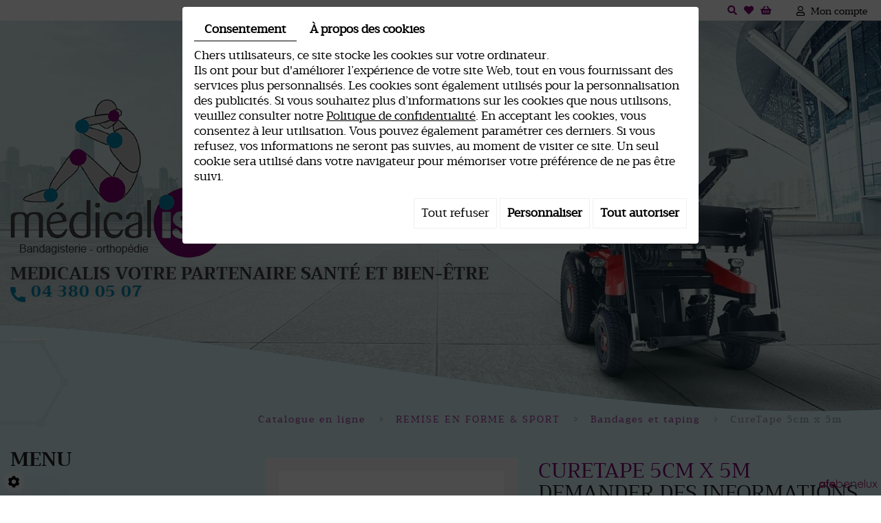

--- FILE ---
content_type: text/html; charset=UTF-8
request_url: https://www.medicalis.be/fr/medicalis/catalogue-en-ligne/remise-en-forme-sport/bandages-et-taping/curetape-5cm-x-5m-2167
body_size: 34899
content:


<!doctype html>
<html lang="fr">
<head>
	<meta charset="utf-8">
	<title>CureTape 5cm x 5m</title>
	<meta name="description" content="">
	<meta name="viewport" content="width=device-width, initial-scale=1">
	<meta name="robots" content="">
	<link rel="shortcut icon" href="https://www.medicalis.be/media/images/new-images2/favicon.ico" type="image/x-icon">
	<link rel="icon" href="https://www.medicalis.be/media/images/new-images2/favicon.ico" type="image/x-icon">
	<link rel="canonical" href="https://www.medicalis.be/fr/catalog-206/bandages-et-taping/curetape-5cm-x-5m-2167">

	<meta property="og:title" content="CureTape 5cm x 5m">
	<meta property="og:type" content="website">
	<meta property="og:url" content="https://www.medicalis.be/fr/medicalis/catalogue-en-ligne/remise-en-forme-sport/bandages-et-taping/curetape-5cm-x-5m-2167">
	<meta property="og:image" content="">
	<meta property="og:description" content="CureTape est un bande de coton élastique haut de gamme avec les caractéristiques suivantes:
La même élasticité que la peau humaine.
Doux pour la peau et anti-allergénique grâce à l’enduction de colle 100 % acrylique.
Sans latex.
Imperméabilité à l’eau et bonne ventilation, ce qui permet de porter CureTape quelques jours sans relâche.
Disponible en 9 coloris, donc aussi utilisable pour la chromothérapie.
Dotée d’un certificat de qualité TÜV/
CureTape peut être utilisé pour:
Le traîtement des blessures:
Réduction des inflammations ou accumulations de fluide (oedème, mais aussi hématomes).
Remédier à la congestion dans la circulation sanguine et le drainage lymphatique.
Accompagner la fonction articulaire:
Stimuler la proprioception.
Corriger le sens du mouvement.
Renforcer la stabilité.
Soulager la douleur.
Traitement des plaintes de surmenage (comme les micro-traumatismes répétés, épicondylites).
Traitement des points gâchettes.">
	<meta name="google-site-verification" content="MzaAXyTjBQ8NdO3HocyWEDBDEs6B9Wfzpp3ckKjpAAo" />
<meta name="google-site-verification" content="yTyeUJWxEi3wce7k4fyFTpSaeS-scCpiwtoFsBPkQV0" />
 
        <link rel="stylesheet" href="https://cdnnen.proxi.tools/assets/Core/libs/bootstrap-3-dist/css/bootstrap.min.css" type="text/css" media="all"/>
<link rel="stylesheet" href="https://cdnnen.proxi.tools/assets/Core/libs/fontawesome-free-5-web/css/all.min.css" type="text/css" media="all"/>
<link rel="stylesheet" href="https://cdnnen.proxi.tools/assets/Catalog/styles/front/catalog-v2.css" type="text/css" media="all"/>
<link rel="stylesheet" href="https://www.medicalis.be/media/css/new-css2/template.css" type="text/css" media="all"/>
<link rel="stylesheet" href="https://www.medicalis.be/media/css/new-css2/webshop.css" type="text/css" media="all"/>
     
        <script type="text/javascript" src="https://cdnnen.proxi.tools/assets/Core/libs/jquery/jquery.1.9.1.js"></script>
    
    <script>
    var $j = jQuery.noConflict();
    </script>
    
    
    <script type="text/javascript" src="https://cdnnen.proxi.tools/assets/Core/libs/jquery/jquery.1.7.2.js"></script>
<script type="text/javascript" src="https://cdnnen.proxi.tools/assets/Core/libs/jquery/jquery.ui.js"></script>
<script type="text/javascript" src="https://cdnnen.proxi.tools/assets/Catalog/scripts/front/article.js"></script>
<script type="text/javascript" src="https://cdnnen.proxi.tools/assets/Catalog/scripts/front/globals.js"></script>
<script type="text/javascript" src="https://cdnnen.proxi.tools/assets/Catalog/scripts/front/category.js"></script>
<script type="text/javascript" src="https://cdnnen.proxi.tools/assets/Core/libs/jquery/jquery.nailthumb.1.1.js"></script>
<script type="text/javascript" src="https://cdnnen.proxi.tools/assets/Core/libs/jquery/jquery.accordionmenu.js"></script>
<script type="text/javascript" src="https://cdnnen.proxi.tools/assets/Core/libs/jquery/jquery.lazyload.min.js"></script>
<script type="text/javascript" src="https://cdnnen.proxi.tools/assets/Core/libs/jquery/jPages/jPages.js"></script>
<script type="text/javascript" src="https://cdnnen.proxi.tools/assets/Core/libs/galleryn/galleryn.js"></script>

	    <script type="application/ld+json">
        {
            "@context": "https://schema.org",
            "@type": "Product",
            "name": "CureTape 5cm x 5m",
            "image": [
                "https://www.medicalis.be/media/images/catalog/article/2163/big/906.jpg","https://www.medicalis.be/media/images/catalog/article/2163/big/907.jpg","https://www.medicalis.be/media/images/catalog/article/2163/big/908.jpg","https://www.medicalis.be/media/images/catalog/article/2163/big/909.jpg"
            ],
            "description": "CureTape est un bande de coton élastique haut de gamme avec les caractéristiques suivantes:
La même élasticité que la peau humaine.
Doux pour la peau et anti-allergénique grâce à l’enduction de colle 100 % acrylique.
Sans latex.
Imperméabilité à l’eau et bonne ventilation, ce qui permet de porter CureTape quelques jours sans relâche.
Disponible en 9 coloris, donc aussi utilisable pour la chromothérapie.
Dotée d’un certificat de qualité TÜV/
CureTape peut être utilisé pour:
Le traîtement des blessures:
Réduction des inflammations ou accumulations de fluide (oedème, mais aussi hématomes).
Remédier à la congestion dans la circulation sanguine et le drainage lymphatique.
Accompagner la fonction articulaire:
Stimuler la proprioception.
Corriger le sens du mouvement.
Renforcer la stabilité.
Soulager la douleur.
Traitement des plaintes de surmenage (comme les micro-traumatismes répétés, épicondylites).
Traitement des points gâchettes.",
            "brand": {
                "slogan": ""
            },
            "offers": {
                "@type": "Offer",
                "url": "https://www.medicalis.be/fr/curetape-5cm-x-5m-2167",
                                "availability": "https://schema.org/InStock"
            }
        }
    </script>


	
</head>
<body class="webshopTemplate lang-fr  
    webshopArticleTemplate
    ">
<div class="fullsite">
    	<section class="topbar">
		<div class="container">
               
					<nav class="topnav">
						
			<ul>
							<li class="" >
					<a href="#" id="account" >
						Mon compte</a>
									</li>
																	</ul>
									
						<div class="toplogin">
							
						</div>
			        </nav>
			<div class="bouton-h">
                    	                    		<div class="search-button">
                    			<i class="fas fa-search"></i>
                    		</div>
                    	    <div class="wishlist-button">
                    	        <a href="https://www.medicalis.be/fr/catalog-206/wishlist" title="Ma liste de souhaits"><i class="fas fa-heart"></i></a>
                            </div>
                    		<div class="caddy-button">
                    			<i class="fas fa-shopping-basket"></i>
                    			<div id="CaddyCount"></div>
                    		</div>
                    		<div class="search-popup">
                    			<div class="searchForm">
    <input type="hidden" id="forceTranslationSubmit" value="Rechercher">
    <form action="https://www.medicalis.be/catalog/c/search/search-catalog/ca/206" method="get" name="searchcatalog" id="searchcatalog">
        <div class="container-Search">
                            <label for="tags" class="labrel-search">Recherche</label>
                        <input type="text" id="tags" name="tags" class="ui-autocomplete-input" value="" placeholder="Rechercher"/>
                                                <input type="hidden" name="includeCat" id="includeCat" value="true">
            <input type="hidden" name="includeOptions" id="includeOptions" value="">
            <input type="hidden" name="onlyInTitle" id="onlyInTitle" value="">
            <input type="hidden" name="scrollingImgTitle" id="scrollingImgTitle" value="1">
            <input type="submit" name="submit" value="Rechercher" id="BtnSearch">
        </div>
    </form>
</div>
<script type="text/javascript" src="https://cdnnen.proxi.tools/assets/Catalog/scripts/front/search.js"></script>
<script>
    $(document).ready(function () {
        $.searches.showFilters = "";
        $.searches.showCategoryFilter = "";
        $.searches.url = "https://www.medicalis.be/catalog/c/search/charge-articles-categories/ca/206";
        $.searches.strings = ["", "de", "à", "et plus", ""];
        $.searches.originalFieldValue = ["Mot-clé", "Choisir une catégorie", "Choisir une valeur"];
        $.searches.init();
    });
</script>
                    			<div class="search-popup-close">
                    				<span></span>
                    			</div>
                    		</div>
                    	                        </div>
		    </div>
    </section>
	
    	<section class="banner small">
	
    <div class="fluid_container">
        <div class="camera_wrap  camera_black_skin" id="slideshow">
                            <div data-thumb="https://www.medicalis.be/media/images/gallery/3709/thumb/3713.jpg" data-src="https://www.medicalis.be/media/images/gallery/3709/big/3713.jpg">
                                    </div>
                            <div data-thumb="https://www.medicalis.be/media/images/gallery/3709/thumb/4153.jpg" data-src="https://www.medicalis.be/media/images/gallery/3709/big/4153.jpg">
                                    </div>
                            <div data-thumb="https://www.medicalis.be/media/images/gallery/3709/thumb/4154.jpg" data-src="https://www.medicalis.be/media/images/gallery/3709/big/4154.jpg">
                                    </div>
                            <div data-thumb="https://www.medicalis.be/media/images/gallery/3709/thumb/4155.jpg" data-src="https://www.medicalis.be/media/images/gallery/3709/big/4155.jpg">
                                    </div>
                            <div data-thumb="https://www.medicalis.be/media/images/gallery/3709/thumb/4156.jpg" data-src="https://www.medicalis.be/media/images/gallery/3709/big/4156.jpg">
                                    </div>
                    </div>
    </div>

        
        <div class="container">
        	<div class="logo">
					<a href="/" ><img src="https://www.medicalis.be/media/images/new-images2/Medicalis.png" alt="Médicalis - Bandagisterie - Othopédie"></a>
				</div>
        <div class="cta">
        <p>Medicalis votre partenaire sant&eacute; et bien-&ecirc;tre</p> 
							 <a href="/fr/contact-orthopedie-et-bandagisterie">
                          
 
                                <div class="number">04 380 05 07 </div>
                            </a>
                            <span class="number-responsive"><a onClick="goog_report_conversion ('tel:04 380 05 07')" href="tel:04 380 05 07">
                               
                            <span class="phone-r">04 380 05 07</span></a>
                         
                            </div>
                        </div>
        
        
        </div>
	</section> 
    	<div class="sticky-placeholder"></div>
	<aside class="cart-sidebar">
		<div class="caddy-close">
			<span></span>
		</div>
		<h3>Panier</h3>
		<div class="caddy-total"></div>
		
	</aside>

<div class="contenu">

	<div class="container">
    <nav class="main-nav">
    <h2>Menu</h2>
                    <div id="nav-group">
                    	<div id="navigation">
                    		<div>
                    			
			<ul class="sf-menu">
							<li class="" id="menu_252">
					<a href="/" id="Accueil" >
						Accueil</a>
									</li>
							<li class="" id="menu_147">
					<a href="/fr/catalogue-en-ligne" >
						Notre catalogue</a>
									</li>
							<li class="" id="menu_202">
					<a href="/fr/produits-paramedicaux-3699" id="Nos produits" >
						Nos produits</a>
									</li>
							<li class="" id="menu_203">
					<a href="/fr/amenagement-du-domicile-3700" id="Aménagement du domicile" >
						Am&eacute;nagement du domicile</a>
									</li>
							<li class="" id="menu_204">
					<a href="/fr/marques-orthopediques-3701" id="Nos marques" >
						Nos marques &amp; nos partenaires</a>
									</li>
							<li class="" id="menu_205">
					<a href="/fr/contact-orthopedie-et-bandagisterie" id="Contact" >
						Contact</a>
									</li>
							<li class="" id="menu_245">
					<a href="/fr/infos---nouveautes-3770" id="Dossiers thématiques" >
						Dossiers th&eacute;matiques</a>
									</li>
																	</ul>
									
                    		</div>
                    	</div>
                    	<a href="#" class="mobile-nav"><i class="fa fa-bars" aria-hidden="true"></i></a>
                        
                    </div>
				</nav>
		<div class="webshop-content">
    	        	        	            	        	    
    		
    		
<script type="text/javascript" src="https://cdnnen.proxi.tools/assets/Catalog/scripts/front/checkout.js?r=784513"></script>
<link rel="stylesheet" href="https://cdnnen.proxi.tools/assets/Catalog/styles/front/checkout.css" type="text/css" media="all"/>
	
<div id="Shop"  class=" " >
		<div id="Head">
		
	</div>
		<div id="Sidebar">
                    <div class="sidebarContent">
                

			<ul id="ShopNav" class="menu collapsible">
															<li>
						<a href="/fr/catalog-206/catalogue-en-ligne" id="menu230">Catalogue en ligne <span class="cptProducts">(829)</span></a>
													<a class="open " id="open" href="#">&nbsp;</a>
																					
			<ul id="230" class="menu collapsible ">
															<li>
						<a href="/fr/catalog-206/bien-etre-vie-courante" id="menu217">BIEN-ETRE &amp; VIE COURANTE <span class="cptProducts">(81)</span></a>
													<a class="open " id="open" href="#">&nbsp;</a>
																					
			<ul id="217" class="menu collapsible ">
															<li>
						<a href="/fr/catalog-206/chaud-et-froid" id="menu389">Chaud et Froid <span class="cptProducts">(33)</span></a>
													<a class="open " id="open" href="#">&nbsp;</a>
																					
			<ul id="389" class="menu collapsible ">
															<li>
						<a href="/fr/catalog-206/coussins-chauffants" id="menu427">Coussins chauffants <span class="cptProducts">(13)</span></a>
											</li>
																<li>
						<a href="/fr/catalog-206/draps-et-couvertures-chauffantes" id="menu429">Draps et couvertures chauffantes <span class="cptProducts">(8)</span></a>
											</li>
																<li>
						<a href="/fr/catalog-206/chaleur-des-pieds" id="menu431">Chaleur des pieds <span class="cptProducts">(2)</span></a>
											</li>
																<li>
						<a href="/fr/catalog-206/infrarouge" id="menu433">Infrarouge <span class="cptProducts">(4)</span></a>
											</li>
																<li>
						<a href="/fr/catalog-206/noyaux-de-cerises" id="menu435">Noyaux de cerises <span class="cptProducts">(6)</span></a>
											</li>
									</ul>
	
											</li>
																<li>
						<a href="/fr/catalog-206/massage--avec-ou-sans-chaleur-" id="menu391">Massage (avec ou sans chaleur) <span class="cptProducts">(13)</span></a>
											</li>
																<li>
						<a href="/fr/catalog-206/air-et-aromes" id="menu395">Air et ar&ocirc;mes <span class="cptProducts">(6)</span></a>
													<a class="open " id="open" href="#">&nbsp;</a>
																					
			<ul id="395" class="menu collapsible ">
															<li>
						<a href="/fr/catalog-206/humidificateurs" id="menu455">Humidificateurs <span class="cptProducts">(2)</span></a>
											</li>
																<li>
						<a href="/fr/catalog-206/aromatherapie" id="menu457">Aromath&eacute;rapie <span class="cptProducts">(4)</span></a>
											</li>
									</ul>
	
											</li>
																<li>
						<a href="/fr/catalog-206/luminotherapie-397" id="menu397">Luminoth&eacute;rapie <span class="cptProducts">(2)</span></a>
											</li>
																<li>
						<a href="/fr/catalog-206/beaute" id="menu399">Beaut&eacute; <span class="cptProducts">(21)</span></a>
													<a class="open " id="open" href="#">&nbsp;</a>
																					
			<ul id="399" class="menu collapsible ">
															<li>
						<a href="/fr/catalog-206/soins-du-corps" id="menu461">Soins du corps <span class="cptProducts">(9)</span></a>
											</li>
																<li>
						<a href="/fr/catalog-206/accessoires-beaute" id="menu463">Accessoires Beaut&eacute; <span class="cptProducts">(12)</span></a>
											</li>
									</ul>
	
											</li>
																<li>
						<a href="/fr/catalog-206/electrotherapie" id="menu403">Electroth&eacute;rapie <span class="cptProducts">(5)</span></a>
											</li>
																<li>
						<a href="/fr/catalog-206/soins" id="menu2281">Soins <span class="cptProducts">(1)</span></a>
											</li>
									</ul>
	
											</li>
																<li>
						<a href="/fr/catalog-206/sante" id="menu381">SANTE <span class="cptProducts">(37)</span></a>
													<a class="open " id="open" href="#">&nbsp;</a>
																					
			<ul id="381" class="menu collapsible ">
															<li>
						<a href="/fr/catalog-206/mesure-et-controle" id="menu407">Mesure et contr&ocirc;le <span class="cptProducts">(25)</span></a>
													<a class="open " id="open" href="#">&nbsp;</a>
																					
			<ul id="407" class="menu collapsible ">
															<li>
						<a href="/fr/catalog-206/peses-personnes" id="menu437">P&egrave;ses personnes <span class="cptProducts">(6)</span></a>
											</li>
																<li>
						<a href="/fr/catalog-206/oxymetres" id="menu439">Oxym&egrave;tres <span class="cptProducts">(3)</span></a>
											</li>
																<li>
						<a href="/fr/catalog-206/tensiometres" id="menu441">Tensiom&egrave;tres <span class="cptProducts">(6)</span></a>
											</li>
																<li>
						<a href="/fr/catalog-206/capteurs-d-activite" id="menu443">Capteurs d&#039;activit&eacute; <span class="cptProducts">(1)</span></a>
											</li>
																<li>
						<a href="/fr/catalog-206/thermometres" id="menu445">Thermom&egrave;tres <span class="cptProducts">(5)</span></a>
											</li>
																<li>
						<a href="/fr/catalog-206/stethoscopes" id="menu447">St&eacute;thoscopes <span class="cptProducts">(4)</span></a>
											</li>
									</ul>
	
											</li>
																<li>
						<a href="/fr/catalog-206/electrotherapie-409" id="menu409">Electroth&eacute;rapie <span class="cptProducts">(6)</span></a>
											</li>
																<li>
						<a href="/fr/catalog-206/traitements-et-soins" id="menu2288">Traitements et soins <span class="cptProducts">(6)</span></a>
											</li>
									</ul>
	
											</li>
																<li>
						<a href="/fr/catalog-206/incontinence-211" id="menu211">INCONTINENCE <span class="cptProducts">(81)</span></a>
													<a class="open " id="open" href="#">&nbsp;</a>
																					
			<ul id="211" class="menu collapsible ">
															<li>
						<a href="/fr/catalog-206/aleses" id="menu421">Al&egrave;ses <span class="cptProducts">(8)</span></a>
													<a class="open " id="open" href="#">&nbsp;</a>
																					
			<ul id="421" class="menu collapsible ">
															<li>
						<a href="/fr/catalog-206/aleses-jetables" id="menu475">Al&egrave;ses jetables <span class="cptProducts">(5)</span></a>
											</li>
																<li>
						<a href="/fr/catalog-206/aleses-lavables" id="menu477">Al&egrave;ses lavables <span class="cptProducts">(3)</span></a>
											</li>
									</ul>
	
											</li>
																<li>
						<a href="/fr/catalog-206/protections--proteges-slip-" id="menu425">Protections (prot&egrave;ges-slip) <span class="cptProducts">(9)</span></a>
													<a class="open " id="open" href="#">&nbsp;</a>
																					
			<ul id="425" class="menu collapsible ">
															<li>
						<a href="/fr/catalog-206/proteges-slip" id="menu481">Prot&egrave;ges slip <span class="cptProducts">(5)</span></a>
											</li>
																<li>
						<a href="/fr/catalog-206/protections-mixtes" id="menu483">Protections mixtes <span class="cptProducts">(1)</span></a>
											</li>
																<li>
						<a href="/fr/catalog-206/protections-masculines" id="menu485">Protections masculines <span class="cptProducts">(3)</span></a>
											</li>
									</ul>
	
											</li>
																<li>
						<a href="/fr/catalog-206/forms-ou-changes-anatomiques" id="menu996">Forms ou changes anatomiques <span class="cptProducts">(5)</span></a>
											</li>
																<li>
						<a href="/fr/catalog-206/langes-culottes--pants-" id="menu1071">Langes culottes (pants) <span class="cptProducts">(8)</span></a>
											</li>
																<li>
						<a href="/fr/catalog-206/changes-complets-slips" id="menu1039">Changes complets (Slips) <span class="cptProducts">(7)</span></a>
											</li>
																<li>
						<a href="/fr/catalog-206/culottes-et-maillots-d-incontinence" id="menu423">Culottes et maillots d&#039;incontinence <span class="cptProducts">(10)</span></a>
											</li>
																<li>
						<a href="/fr/catalog-206/changes-pour-bebes" id="menu1002">Changes pour b&eacute;b&eacute;s <span class="cptProducts">(13)</span></a>
											</li>
																<li>
						<a href="/fr/catalog-206/accessoires-incontinence" id="menu1010">Accessoires Incontinence <span class="cptProducts">(21)</span></a>
											</li>
									</ul>
	
											</li>
																<li>
						<a href="/fr/catalog-206/mobilite" id="menu209">MOBILITE <span class="cptProducts">(110)</span></a>
													<a class="open " id="open" href="#">&nbsp;</a>
																					
			<ul id="209" class="menu collapsible ">
															<li>
						<a href="/fr/catalog-206/cannes" id="menu1929">Cannes <span class="cptProducts">(18)</span></a>
											</li>
																<li>
						<a href="/fr/catalog-206/deambulateurs--cadres-de-marche" id="menu2312">D&eacute;ambulateurs, cadres de marche <span class="cptProducts">(35)</span></a>
											</li>
																<li>
						<a href="/fr/catalog-206/scooters" id="menu2394">Scooters <span class="cptProducts">(2)</span></a>
											</li>
																<li>
						<a href="/fr/catalog-206/fauteuils-roulants" id="menu2721">Fauteuils roulants <span class="cptProducts">(6)</span></a>
											</li>
																<li>
						<a href="/fr/catalog-206/confort--securite-et-accessoires" id="menu2576">Confort, s&eacute;curit&eacute; et accessoires <span class="cptProducts">(33)</span></a>
											</li>
																<li>
						<a href="/fr/catalog-206/aides-au-transfert" id="menu2720">Aides au transfert <span class="cptProducts">(11)</span></a>
											</li>
																<li>
						<a href="/fr/catalog-206/rampes-d-acces-et-de-seuils" id="menu3382">Rampes d&#039;acc&egrave;s et de seuils <span class="cptProducts">(5)</span></a>
											</li>
									</ul>
	
											</li>
																<li>
						<a href="/fr/catalog-206/bain-douche-toilette-soins" id="menu989">BAIN, DOUCHE, TOILETTE &amp; SOINS <span class="cptProducts">(221)</span></a>
													<a class="open " id="open" href="#">&nbsp;</a>
																					
			<ul id="989" class="menu collapsible ">
															<li>
						<a href="/fr/catalog-206/hygiene-corporelle" id="menu1219">Hygi&egrave;ne corporelle <span class="cptProducts">(79)</span></a>
											</li>
																<li>
						<a href="/fr/catalog-206/la-toilette" id="menu1321">La toilette <span class="cptProducts">(22)</span></a>
											</li>
																<li>
						<a href="/fr/catalog-206/le-bain" id="menu1322">Le bain <span class="cptProducts">(26)</span></a>
											</li>
																<li>
						<a href="/fr/catalog-206/la-douche" id="menu1323">La douche <span class="cptProducts">(40)</span></a>
											</li>
																<li>
						<a href="/fr/catalog-206/le-soignant" id="menu3024">Le soignant <span class="cptProducts">(0)</span></a>
											</li>
																<li>
						<a href="/fr/catalog-206/les-instruments-et-accessoires" id="menu3281">Les instruments et accessoires <span class="cptProducts">(36)</span></a>
											</li>
																<li>
						<a href="/fr/catalog-206/les-barres-d-appui" id="menu3502">Les barres d&#039;appui <span class="cptProducts">(18)</span></a>
											</li>
									</ul>
	
											</li>
																<li>
						<a href="/fr/catalog-206/chambre-a-coucher-et-salon" id="menu387">CHAMBRE A COUCHER ET SALON <span class="cptProducts">(51)</span></a>
													<a class="open " id="open" href="#">&nbsp;</a>
																					
			<ul id="387" class="menu collapsible ">
															<li>
						<a href="/fr/catalog-206/pyjamas" id="menu419">Pyjamas <span class="cptProducts">(8)</span></a>
											</li>
																<li>
						<a href="/fr/catalog-206/solutions-de-protection-et-de-contention" id="menu415">Solutions de protection et de contention <span class="cptProducts">(7)</span></a>
											</li>
																<li>
						<a href="/fr/catalog-206/le-lit-et-ses-accessoires" id="menu1400">Le lit et ses accessoires <span class="cptProducts">(22)</span></a>
											</li>
																<li>
						<a href="/fr/catalog-206/la-chaleur-au-lit" id="menu1401">La chaleur au lit <span class="cptProducts">(9)</span></a>
											</li>
																<li>
						<a href="/fr/catalog-206/fauteuils-releveurs" id="menu2875">Fauteuils releveurs <span class="cptProducts">(5)</span></a>
											</li>
									</ul>
	
											</li>
																<li>
						<a href="/fr/catalog-206/cuisine" id="menu988">CUISINE <span class="cptProducts">(142)</span></a>
													<a class="open " id="open" href="#">&nbsp;</a>
																					
			<ul id="988" class="menu collapsible ">
															<li>
						<a href="/fr/catalog-206/les-antiderapants" id="menu1567">Les antid&eacute;rapants <span class="cptProducts">(16)</span></a>
											</li>
																<li>
						<a href="/fr/catalog-206/couverts--assiettes--gobelets-----" id="menu1687">Couverts, assiettes, gobelets, ... <span class="cptProducts">(87)</span></a>
											</li>
																<li>
						<a href="/fr/catalog-206/aides-en-cuisine" id="menu2749">Aides en cuisine <span class="cptProducts">(39)</span></a>
											</li>
									</ul>
	
											</li>
																<li>
						<a href="/fr/catalog-206/confort-securite-383" id="menu383">CONFORT &amp; SECURITE <span class="cptProducts">(45)</span></a>
													<a class="open " id="open" href="#">&nbsp;</a>
																					
			<ul id="383" class="menu collapsible ">
															<li>
						<a href="/fr/catalog-206/assise" id="menu411">Assise <span class="cptProducts">(12)</span></a>
											</li>
																<li>
						<a href="/fr/catalog-206/horloges-et-reveils" id="menu413">Horloges et r&eacute;veils <span class="cptProducts">(1)</span></a>
											</li>
																<li>
						<a href="/fr/catalog-206/chaussures---pantoufles" id="menu1402">Chaussures &amp; pantoufles <span class="cptProducts">(11)</span></a>
											</li>
																<li>
						<a href="/fr/catalog-206/la-securite-au-lit" id="menu1918">La s&eacute;curit&eacute; au lit <span class="cptProducts">(21)</span></a>
											</li>
									</ul>
	
											</li>
																<li>
						<a href="/fr/catalog-206/anti-escarres" id="menu385">ANTI-ESCARRES <span class="cptProducts">(7)</span></a>
											</li>
																<li>
						<a href="/fr/catalog-206/remise-en-forme-sport" id="menu223">REMISE EN FORME &amp; SPORT <span class="cptProducts">(46)</span></a>
													<a class="open " id="open" href="#">&nbsp;</a>
																					
			<ul id="223" class="menu collapsible ">
															<li>
						<a href="/fr/catalog-206/attelles-sportives-de-poignet-et-de-main" id="menu1951">Attelles sportives de poignet et de main <span class="cptProducts">(9)</span></a>
											</li>
																<li>
						<a href="/fr/catalog-206/attelles-sportives-de-la-cheville-et-le-mollet" id="menu1967">Attelles sportives de la cheville et le mollet <span class="cptProducts">(9)</span></a>
											</li>
																<li>
						<a href="/fr/catalog-206/attelles-sportives-pour-le-genou-et-ou-la-cuisse" id="menu1976">Attelles sportives pour le genou et/ou la cuisse <span class="cptProducts">(8)</span></a>
											</li>
																<li>
						<a href="/fr/catalog-206/attelles-sportives-du-coude" id="menu1991">Attelles sportives du coude <span class="cptProducts">(5)</span></a>
											</li>
																<li>
						<a href="/fr/catalog-206/attelles-sportives-pour-le-dos-et-les-hanches" id="menu2019">Attelles sportives pour le dos et les hanches <span class="cptProducts">(3)</span></a>
											</li>
																<li>
						<a href="/fr/catalog-206/tapis-d-exercices" id="menu2074">Tapis d&#039;exercices <span class="cptProducts">(8)</span></a>
											</li>
																<li>
						<a href="/fr/catalog-206/coussins-sieges-et-d-exercices" id="menu2139">Coussins si&egrave;ges et d&#039;exercices <span class="cptProducts">(1)</span></a>
											</li>
																<li>
						<a href="/fr/catalog-206/bandages-et-taping" id="menu2162">Bandages et taping <span class="cptProducts">(1)</span></a>
											</li>
																<li>
						<a href="/fr/catalog-206/revalidation-et-exercices" id="menu2183">Revalidation et exercices <span class="cptProducts">(2)</span></a>
											</li>
									</ul>
	
											</li>
																<li>
						<a href="/fr/catalog-206/special-covid-19" id="menu3642">SPECIAL COVID-19 <span class="cptProducts">(8)</span></a>
											</li>
									</ul>
	
											</li>
									</ul>
	

                
                
                            </div>
        	</div>
	<div id="ShopContent">
		<div id="SearchResult"></div>
		
		
    <script type="application/ld+json">
        {
            "@context": "https://schema.org",
            "@type": "BreadcrumbList",
            "itemListElement":
            [
                {
                    "@type": "ListItem",
                    "position": 1,
                    
                    "item":
                    {
                        "@id": "https://www.medicalis.be/fr/catalogue-en-ligne",
                        "name": "Catalogue en ligne"   
                    }
                },{
                    "@type": "ListItem",
                    "position": 2,
                    
                    "item":
                    {
                        "@id": "https://www.medicalis.be/fr/remise-en-forme-sport",
                        "name": "REMISE EN FORME & SPORT"   
                    }
                },{
                    "@type": "ListItem",
                    "position": 3,
                    
                    "item":
                    {
                        "@id": "https://www.medicalis.be/fr/bandages-et-taping",
                        "name": "Bandages et taping"   
                    }
                },{
                    "@type": "ListItem",
                    "position": 4,
                    
                    "item":
                    {
                        "@id": "https://www.medicalis.be/fr/curetape-5cm-x-5m-2167",
                        "name": "CureTape 5cm x 5m"   
                    }
                }
            ]
        }
    </script>


		<div id="Breadcrumbs">

			
			
							<!--<a href="/fr/catalog-206">Catalogue</a>-->
<span id="breadcrumbs-home"></span>
												<a href="/fr/catalog-206/catalogue-en-ligne">Catalogue en ligne</a>
							 <span class="separator"> | </span> 					<a href="/fr/catalog-206/remise-en-forme-sport">REMISE EN FORME &amp; SPORT</a>
							 <span class="separator"> | </span> 					<a href="/fr/catalog-206/bandages-et-taping">Bandages et taping</a>
						 <span class="separator"> | </span> CureTape 5cm x 5m
	<script>
$(document).ready(function() {
	var catsToOpen=[0,230,223];
	catsToOpen.push(2162);
						catsToOpen.push(230);
					catsToOpen.push(223);
					catsToOpen.push(2162);
				catsToOpen.reverse();
	
	$('#ShopNav a').removeClass('opened');
	for(i=0;i<catsToOpen.length;i++)
	{	
		$('a#menu'+catsToOpen[i].toString()).addClass('opened');
		$('a#menu'+catsToOpen[i].toString()).next().next().show();
	}
	
});

</script>
					</div>
					
				<div id="article-content" class="prix-0">
			
        <script type="application/ld+json">
        {
            "@context": "https://schema.org",
            "@type": "Product",
            "name": "CureTape 5cm x 5m",
            "image": [
                "https://www.medicalis.be/media/images/catalog/article/2163/big/906.jpg","https://www.medicalis.be/media/images/catalog/article/2163/big/907.jpg","https://www.medicalis.be/media/images/catalog/article/2163/big/908.jpg","https://www.medicalis.be/media/images/catalog/article/2163/big/909.jpg"
            ],
            "description": "CureTape est un bande de coton élastique haut de gamme avec les caractéristiques suivantes:
La même élasticité que la peau humaine.
Doux pour la peau et anti-allergénique grâce à l’enduction de colle 100 % acrylique.
Sans latex.
Imperméabilité à l’eau et bonne ventilation, ce qui permet de porter CureTape quelques jours sans relâche.
Disponible en 9 coloris, donc aussi utilisable pour la chromothérapie.
Dotée d’un certificat de qualité TÜV/
CureTape peut être utilisé pour:
Le traîtement des blessures:
Réduction des inflammations ou accumulations de fluide (oedème, mais aussi hématomes).
Remédier à la congestion dans la circulation sanguine et le drainage lymphatique.
Accompagner la fonction articulaire:
Stimuler la proprioception.
Corriger le sens du mouvement.
Renforcer la stabilité.
Soulager la douleur.
Traitement des plaintes de surmenage (comme les micro-traumatismes répétés, épicondylites).
Traitement des points gâchettes.",
            "brand": {
                "slogan": ""
            },
            "offers": {
                "@type": "Offer",
                "url": "https://www.medicalis.be/fr/curetape-5cm-x-5m-2167",
                                "availability": "https://schema.org/InStock"
            }
        }
    </script>


    <div itemscope itemtype="https://schema.org/Product">
        <div id="CatContent" class="">
                            <div class="articleGallery">
                        <div class="outer">
                <ul class="Gallery " style="display: block;">
                            <li class="medPhotoBox on">
                    <a class="medPhotoLink" href="https://www.medicalis.be/media/images/catalog/article/2163/big/906.jpg" rel="gallery">
                        <img class="medPhoto"  alt="CureTape 5cm x 5m" src="https://www.medicalis.be/media/images/catalog/article/2163/mediumDetail/906.jpg">
                    </a>
                </li>
                            <li class="medPhotoBox ">
                    <a class="medPhotoLink" href="https://www.medicalis.be/media/images/catalog/article/2163/big/907.jpg" rel="gallery">
                        <img class="medPhoto"  alt="CureTape 5cm x 5m" src="https://www.medicalis.be/media/images/catalog/article/2163/mediumDetail/907.jpg">
                    </a>
                </li>
                            <li class="medPhotoBox ">
                    <a class="medPhotoLink" href="https://www.medicalis.be/media/images/catalog/article/2163/big/908.jpg" rel="gallery">
                        <img class="medPhoto"  alt="CureTape 5cm x 5m" src="https://www.medicalis.be/media/images/catalog/article/2163/mediumDetail/908.jpg">
                    </a>
                </li>
                            <li class="medPhotoBox ">
                    <a class="medPhotoLink" href="https://www.medicalis.be/media/images/catalog/article/2163/big/909.jpg" rel="gallery">
                        <img class="medPhoto"  alt="CureTape 5cm x 5m" src="https://www.medicalis.be/media/images/catalog/article/2163/mediumDetail/909.jpg">
                    </a>
                </li>
                            <li class="medPhotoBox ">
                    <a class="medPhotoLink" href="https://www.medicalis.be/media/images/catalog/article/2163/big/910.jpg" rel="gallery">
                        <img class="medPhoto"  alt="CureTape 5cm x 5m" src="https://www.medicalis.be/media/images/catalog/article/2163/mediumDetail/910.jpg">
                    </a>
                </li>
                    </ul>
                    <ul class="thumbs">
                                    <li class="on " style="float: left;
                            opacity:1; cursor: pointer;">
                        <img src="https://www.medicalis.be/media/images/catalog/article/2163/thumb/906.jpg" alt="CureTape 5cm x 5m">
                    </li>
                                    <li  style="float: left;
                            opacity:0.7; cursor: pointer;">
                        <img src="https://www.medicalis.be/media/images/catalog/article/2163/thumb/907.jpg" alt="CureTape 5cm x 5m">
                    </li>
                                    <li  style="float: left;
                            opacity:0.7; cursor: pointer;">
                        <img src="https://www.medicalis.be/media/images/catalog/article/2163/thumb/908.jpg" alt="CureTape 5cm x 5m">
                    </li>
                                    <li  style="float: left;
                            opacity:0.7; cursor: pointer;">
                        <img src="https://www.medicalis.be/media/images/catalog/article/2163/thumb/909.jpg" alt="CureTape 5cm x 5m">
                    </li>
                                    <li  style="float: left;
                            opacity:0.7; cursor: pointer;">
                        <img src="https://www.medicalis.be/media/images/catalog/article/2163/thumb/910.jpg" alt="CureTape 5cm x 5m">
                    </li>
                            </ul>
            </div>
<script>
    $(function() {
        $.catalogGlobals['productNailthumb'] = {medWidth: 240,
            medHeight: 200,
            thumbWidth: 60,
            thumbHeight: 60};
            });
</script>
                </div>
                <div class="articleSummary">
                    <script type="text/javascript" src="https://cdnnen.proxi.tools/assets/Core/libs/jquery/jquery.validate.min.js"></script>
<div class="articleStatus"></div>
<h1 id="Title" class="">
	<span itemprop="name">
			CureTape 5cm x 5m
		</span>
			
		
			
				<span id="article-price" >

				    						Sur devis
								    </span>
				<span id="priceBundle" class="priceBundleErased"></span>
													<div id="ContactFormDemandPrix" title="Demande d'informations">
			<form id="demandePrixF">
				<table>
					<tr>
						<td>
							E-mail
						</td>
					</tr>
					<tr>
						<td>
							<input type="Text" id="mailToSend" value="" class="Text validate[email]"/>
							<p class="msg-email-error" style="display: none">L'adresse e-mail est incorrecte</p>
						</td>
					</tr>
					<tr><td></td></tr>
					<tr>
						<td>
							Question
						</td>
					</tr>
					<tr>
						<td>
							<textarea rows="4" cols="18" id="Comments"> Je veux plus d'informations sur ce produit</textarea>
						</td>
					</tr>
				</table>
			</form>
			<input type="hidden" id="ArticleReqPrixId" value="-1">
		</div>
		<div id="messagesInfo" title="Informations">
			<p id="mesTextInvalidMail" style="display: none">L'adresse e-mail est incorrecte</p>
			<p id="mesTextOk" style="display: none">Votre demande a été envoyée. Nous vous répondrons dans les meilleurs délais.</p>
			<p id="mesTextOtherError" style="display: none"></p>
		</div>
		<script>
			$(function(){
				$( "#messagesInfo" ).dialog({
					autoOpen: false,
					modal: true,
					width: '350px',
					buttons: {
						OK: function() {
							$( "#messagesInfo" ).dialog('close');
						}
					}
				});
				$( "#ContactFormDemandPrix" ).dialog({
					autoOpen: false,
					modal: true,
					width: '350px',
					buttons: {
						'Envoyer': function() {
							var mail= $('#mailToSend').val();
							var commentsDialogv= $('#Comments').val();
							$('#ContactFormDemandPrix').dialog('option', 'title', $('#NameProduct').val());
							var  validation = $("#demandePrixF").validationEngine({
								success : true,
								ajaxSubmit: true,
								failure : false,
								returnIsValid: true

							});

							var isvalid = $("#demandePrixF").validationEngine("validate");


							if(isvalid==true){
								$.article.DemPrix($('#ArticleReqPrixId').val(),mail,commentsDialogv);

							}else{

								return;
							}




						}
					}
				});
			});
		</script>
	
	</h1>
<div id="add-favorite-button" class="">
	<a href="#" id="add-to-wishlist" onclick="$.article.openModalWishlist(206, 2167)"><i class="fa fa-heart-o"></i> Ajouter à la liste de souhaits</a>
</div>

                                                                <div class="articleShortDesc">
                            <p>CureTape est un bande de coton élastique haut de gamme avec les caractéristiques suivantes:
La même élasticité que la peau humaine.
Doux pour la peau et anti-allergénique grâce à l’enduction de colle 100 % acrylique.
Sans latex.
Imperméabilité à l’eau et bonne ventilation, ce qui permet de porter CureTape quelques jours sans relâche.
Disponible en 9 coloris, donc aussi utilisable pour la chromothérapie.
Dotée d’un certificat de qualité TÜV/
CureTape peut être utilisé pour:
Le traîtement des blessures:
Réduction des inflammations ou accumulations de fluide (oedème, mais aussi hématomes).
Remédier à la congestion dans la circulation sanguine et le drainage lymphatique.
Accompagner la fonction articulaire:
Stimuler la proprioception.
Corriger le sens du mouvement.
Renforcer la stabilité.
Soulager la douleur.
Traitement des plaintes de surmenage (comme les micro-traumatismes répétés, épicondylites).
Traitement des points gâchettes.</p>
                        </div>
                                        <input type="hidden" id="bundleActive" value="">
                    <input type="hidden" id="isparentWithChildrens" value="0">
                    <input type="hidden" id="extra_textarea" value="0">
                    <nav class="prev-next">
                        
                        
                    </nav>
                                            <input type="hidden" id="bundleValor" value="0">
                        
                        <input type="hidden" value="1" id="hideTitle" name="hideTitle">
                        <input id="extraRequired" type="hidden" value="0" name="extraRequired">
                        <input type="hidden" id="extraRequiredMessage" value="Ce champ est obligatoire">
                        <form action="#" id="Order" class="articleInfoBox">
                                                        <input type="hidden" value="2167" id="GenId" name="GenId">
                            <input type="hidden" name="specLang" id="specLang" value="fr"/>
<input type="hidden" name="currentCategoryId" id="currentCategoryId" value="2162"/>
                                    <p class="optionList selectDisplay"><label>couleur:</label></p>
                            <select onChange="$.article.spec()" name="object[spec][1]" class="spec" id="article-couleur" display="selectDisplay"data-spec=''data-display="selectDisplay">\n<option value="null" class="spec option" id="article-couleur-0">&nbsp;</option>
<option value="1" class="spec option" id="article-couleur-1">Noir</option>
<option value="2" class="spec option" id="article-couleur-2">Bleu</option>
<option value="9" class="spec option" id="article-couleur-3">rose</option>
<option value="14" selected="selected" class="spec option" id="article-couleur-4">orange</option>
<option value="18" class="spec option" id="article-couleur-5">rouge</option>
<option value="19" class="spec option" id="article-couleur-6">jaune</option>
<option value="22" class="spec option" id="article-couleur-7">Blanc</option>
<option value="23" class="spec option" id="article-couleur-8">Vert</option>
<option value="25" class="spec option" id="article-couleur-9">Beige</option>
</select>

                                        <div class="clearfix">
            <a href="javascript:void(0);" id="resetChoices" style="display:none;">Réinitialiser le choix</a>
            <img src="https://cdnnen.proxi.tools/assets/Core/media/images/ajax-loader2.gif" id="loadingChoices" style="display:none;" alt="" title="loading"/>
        </div>
    <div id="subArticleSpecErrors" title="Attention !"></div>    <script type="text/javascript">
        $(function () {
            $.article.url = "https://www.medicalis.be/catalog/c/front";
            $.article.hideLabelColor();
            $.article.showStock = 0;

            //hides specs
                                                $.article.spec();
            //show full spec or one by one
                        $.article.showFirstSpec();
                    });
    </script>

                            
<div style="display:none" id="dialog-product-added" class="dialog-product-popup" data-trans-qty-label="Quantité"
     data-trans-order-total-price-label="Montant total">
    <div class="dialog-product-added-bg" onclick="$.cart.closeDivProductAdded()"></div>
    <div class="dialog-product-added-inner">
        <a href="javascript:void(0);" class="dialog-product-added-close" onclick="$.cart.closeDivProductAdded()"><span class="fa-stack fa-lg"><i class="fa fa-circle fa-stack-2x"></i><i class="fa fa-times fa-stack-1x fa-inverse"></i></span></a>
        <h4>Le produit a été ajouté à votre panier</h4>
        <div class="dialog-product-added-content">
                        <div id="modal-left-side"></div>

                        <div id="modal-right-side">
                <h5>Panier</h5>
                <div>
                    <span id="catalog_modal_complete_qty_label">Nombre total de produit(s) :</span>
                    <span id="catalog_modal_complete_qty"></span>
                </div>
                <div>
                    <span id="catalog_modal_complete_htva_label">Sous-total HTVA :</span>
                    <span id="catalog_modal_complete_htva"></span>
                </div>
                <div>
                    <span id="catalog_modal_complete_tva_amount_label" style="display:none;">TVA :</span>
                    <span id="catalog_modal_complete_tva_amount" style="display: none"></span>
                </div>
                <div>
                    <span id="catalog_modal_complete_tvac_label" style="display:none;">Sous-total TVAC :</span>
                    <span id="catalog_modal_complete_tvac" style="display: none"></span>
                </div>
                <div>
                    <span id="catalog_modal_complete_tvac_promo_label" style="display:none">Promotion :</span>
                    <span id="catalog_modal_complete_tvac_promo" style="display:none"></span>
                </div>
            </div>
        </div>
                <div id="modal-footer">
            <a href="javascript:void(0);" onclick="$.cart.closeDivProductAdded()" class="dialog-product-added-btn-continue">Continuer vos achats</a>
                            <a href="https://www.medicalis.be/catalog/c/cart/detail/ca/206" class="dialog-product-added-btn-checkout">Commander</a>
                    </div>
    </div>
</div>





<div style="display:none" id="dialog-product-wishlist" class="dialog-product-popup sizeall" data-trans-qty-label="Quantité"
     data-trans-order-total-price-label="Montant total">
    <div class="dialog-product-added-bg" onclick="$.article.closeModalWishlist()"></div>
    <div class="dialog-product-added-inner">
        <a href="javascript:void(0);" class="dialog-product-added-close" onclick="$.article.closeModalWishlist()"><span class="fa-stack fa-lg"><i class="fa fa-circle fa-stack-2x"></i><i class="fa fa-times fa-stack-1x fa-inverse"></i></span></a>
                    <h4>Veuillez vous connecter pour compléter votre liste de souhaits</h4>
                <div class="dialog-product-wishlist-content">
            <p><strong>CureTape 5cm x 5m</strong></p>
                            <p><small>Connectez-vous ou
                        <a href="https://www.medicalis.be/client/c/account/create-profile"> créez un nouveau compte </a> pour enregistrer plusieurs listes de souhaits et les partager avec vos amis et votre famille.</small></p>
                    </div>
        <div id="modal-footer">
            <a href="javascript:void(0);" onclick="$.article.closeModalWishlist()" class="dialog-product-added-btn-continue">Continuer vos achats</a>
            <a href="https://www.medicalis.be/fr/catalog-206/wishlist" class="dialog-product-added-btn-wishlist">Ma liste de souhaits</a>
        </div>
    </div>
</div>



                            <input type="hidden" name="parent" id="articleParentKey" value="2163"/>
                            <div id="ContainerBlockSocial" class="ContainerBlockSocial">
													<a href="https://www.facebook.com/sharer/sharer.php?u=https://www.medicalis.be/fr/medicalis/catalogue-en-ligne/remise-en-forme-sport/bandages-et-taping/curetape-5cm-x-5m-2167" title="Facebook" target="_blank" style="fill: #fff;background-color: #4267B2;padding: 5px 8px 5px 8px;border-radius: 3px;display: inline-grid;" class="link-ico share-facebook"><svg xmlns="http://www.w3.org/2000/svg" height="1em" viewBox="0 0 320 512" style="vertical-align: inherit;" class="svg-ico svg-facebook"><path d="M279.14 288l14.22-92.66h-88.91v-60.13c0-25.35 12.42-50.06 52.24-50.06h40.42V6.26S260.43 0 225.36 0c-73.22 0-121.08 44.38-121.08 124.72v70.62H22.89V288h81.39v224h100.17V288z"/></svg></a>
																		</div>

                        </form>
                        <!---- bundle not active---->
                        <!---- bundle ---->
                                    </div>
                    <script type="application/ld+json">
        {
            "@context": "https://schema.org",
            "@type": "Product",
            "name": "CureTape 5cm x 5m",
            "image": [
                "https://www.medicalis.be/media/images/catalog/article/2163/big/906.jpg","https://www.medicalis.be/media/images/catalog/article/2163/big/907.jpg","https://www.medicalis.be/media/images/catalog/article/2163/big/908.jpg","https://www.medicalis.be/media/images/catalog/article/2163/big/909.jpg"
            ],
            "description": "CureTape est un bande de coton élastique haut de gamme avec les caractéristiques suivantes:
La même élasticité que la peau humaine.
Doux pour la peau et anti-allergénique grâce à l’enduction de colle 100 % acrylique.
Sans latex.
Imperméabilité à l’eau et bonne ventilation, ce qui permet de porter CureTape quelques jours sans relâche.
Disponible en 9 coloris, donc aussi utilisable pour la chromothérapie.
Dotée d’un certificat de qualité TÜV/
CureTape peut être utilisé pour:
Le traîtement des blessures:
Réduction des inflammations ou accumulations de fluide (oedème, mais aussi hématomes).
Remédier à la congestion dans la circulation sanguine et le drainage lymphatique.
Accompagner la fonction articulaire:
Stimuler la proprioception.
Corriger le sens du mouvement.
Renforcer la stabilité.
Soulager la douleur.
Traitement des plaintes de surmenage (comme les micro-traumatismes répétés, épicondylites).
Traitement des points gâchettes.",
            "brand": {
                "slogan": ""
            },
            "offers": {
                "@type": "Offer",
                "url": "https://www.medicalis.be/fr/curetape-5cm-x-5m-2167",
                                "availability": "https://schema.org/InStock"
            }
        }
    </script>


                
    <script type="application/ld+json">
        {
            "@context": "https://schema.org",
            "@type": "BreadcrumbList",
            "itemListElement":
            [
                {
                    "@type": "ListItem",
                    "position": 1,
                    
                    "item":
                    {
                        "@id": "https://www.medicalis.be/fr/catalogue-en-ligne",
                        "name": "Catalogue en ligne"   
                    }
                },{
                    "@type": "ListItem",
                    "position": 2,
                    
                    "item":
                    {
                        "@id": "https://www.medicalis.be/fr/remise-en-forme-sport",
                        "name": "REMISE EN FORME & SPORT"   
                    }
                },{
                    "@type": "ListItem",
                    "position": 3,
                    
                    "item":
                    {
                        "@id": "https://www.medicalis.be/fr/bandages-et-taping",
                        "name": "Bandages et taping"   
                    }
                },{
                    "@type": "ListItem",
                    "position": 4,
                    
                    "item":
                    {
                        "@id": "https://www.medicalis.be/fr/curetape-5cm-x-5m-2167",
                        "name": "CureTape 5cm x 5m"   
                    }
                }
            ]
        }
    </script>


                    </div>
        <div id="Products">
                            <div class="Tabs">
        
    <ul class="tabNavigation ">
                                                            <li><a class="TabDetails" href="#TabDetails">Détails supplémentaires</a></li>
                            <li><a class="aTabRelated" href="#TabRelated">Produits associés</a></li>
                <li id="BundleTab"><a class="aTabBundle" href="#TabBundle"><span id="labelBundle">Package</span></a></li> <!-- TO SEE STYLE LATER-->
    </ul>
    <div class="TabContent" id="TabDescription" itemprop="description">
        
    </div>
    <div class="TabContent" id="TabPdf">
            </div>
    <div class="TabContent" id="TabReminder">
        <form id="ReminderForm">
            <p>Souhaitez-vous obtenir plus d’informations sur ce produit ? Laissez-nous vos coordonnées et nous vous contacterons dans les plus brefs délais.</p>
            <table>
                <tr>
                    <td>
                        <p class="mention">Nom *</p>
                    </td>
                    <td>
                        <p class="mention">Prénom *
                    </td>
                    <td>
                        <p class="mention">Entreprise *
                    </td>
                </tr>
                <tr>
                    <td>
                        <input type="Text" name="last_name" id="last_name" required="required" value="" class="Text"/>
                    </td>
                    <td>
                        <input type="Text" name="first_name" id="first_name" required="required" value="" class="Text"/>
                    </td>
                    <td>
                        <input type="Text" name="society" id="society" required="required" value="" class="Text"/>
                    </td>
                </tr>
                <tr>
                    <td>
                        <p class="mention">Code postal *</p>
                    </td>
                    <td>
                        <p class="mention">E-mail *</p>
                    </td>
                    <td>
                        <p class="mention">Téléphone *</p>
                    </td>
                </tr>
                <tr>
                    <td>
                        <input type="Text" name="post_code" id="post_code" required="required" value="" class="Text"/>
                    </td>
                    <td>
                        <input type="Text" name="email_reminder" id="email_reminder" required="required" value="" class="Text"/>
                    </td>
                    <td>
                        <input type="Text" name="phone" id="phone" required="required" value="" class="Text"/>
                    </td>
                </tr>
            </table>
            <p class="mention_obligatoire">*Veuillez remplir tous les champs obligatoires</p>
            <p id="reminderFormError" class="mention_obligatoire"></p>

                        
            <input type="button" class="btn_valid" onClick="$.reminder.onSend(); return false;" id="reminder-submit" value="Valider"/>
            <input type="submit" id="button_submit_form_reminder" style="display: none;">

        </form>
        <script type="text/javascript" src="https://cdnnen.proxi.tools/assets/Core/libs/jquery/jquery.validate.min.js"></script>
<script type="text/javascript" src="https://cdnnen.proxi.tools/assets/Catalog/scripts/front/reminder.js"></script>
        <script>
            $.reminder.url_valid = "https://www.medicalis.be/catalog/c/front/reminder-form-insert/o/2167/c/206";
            $.reminder.msg_valid = "Votre demande a bien été enregistrée et un mail de confirmation a été envoyé sur l'adresse e-mail que vous avez saisie.";
            $.reminder.msg_email_invalid = "Votre adresse e-mail est incorrecte.";
            $.reminder.msg_captcha_invalid = "Problème validation du captcha.";
        </script>
    </div>
    <div class="TabContent" id="Tabextra">
        
    </div>
                <div class="TabContent" id="TabDetails">
                            <ul id="articleSpecList">
                                                                                                <li>
                                couleur: orange
                            </li>
                                                                                </ul>
                        <hr/>
            <fieldset class="subArticlesBlock">
                <legend>Article(s) similaire(s)</legend>
                <div id="subArticlesList">
                    <div class="ListItem">
	<a class="ProdPhoto" href="https://www.medicalis.be/fr/catalog-206/bandages-et-taping/curetape-5cm-x-5m-2164">
					<img   alt="2163-NOIR" src="https://cdnnen.proxi.tools/assets/Catalog/media/images/blank.png" data-original="https://cdnnen.proxi.tools/assets/Catalog/media/images/nophoto.png"  />
			</a>

	<a href="https://www.medicalis.be/fr/catalog-206/bandages-et-taping/curetape-5cm-x-5m-2164">NOIR</a>
	<p>
					Sur devis
			</p>
</div><div class="ListItem">
	<a class="ProdPhoto" href="https://www.medicalis.be/fr/catalog-206/bandages-et-taping/curetape-5cm-x-5m-2165">
					<img   alt="2163-BLEU" src="https://cdnnen.proxi.tools/assets/Catalog/media/images/blank.png" data-original="https://cdnnen.proxi.tools/assets/Catalog/media/images/nophoto.png"  />
			</a>

	<a href="https://www.medicalis.be/fr/catalog-206/bandages-et-taping/curetape-5cm-x-5m-2165">BLEU</a>
	<p>
					Sur devis
			</p>
</div><div class="ListItem">
	<a class="ProdPhoto" href="https://www.medicalis.be/fr/catalog-206/bandages-et-taping/curetape-5cm-x-5m-2166">
					<img   alt="2163-ROSE" src="https://cdnnen.proxi.tools/assets/Catalog/media/images/blank.png" data-original="https://cdnnen.proxi.tools/assets/Catalog/media/images/nophoto.png"  />
			</a>

	<a href="https://www.medicalis.be/fr/catalog-206/bandages-et-taping/curetape-5cm-x-5m-2166">ROSE</a>
	<p>
					Sur devis
			</p>
</div><div class="ListItem">
	<a class="ProdPhoto" href="https://www.medicalis.be/fr/catalog-206/bandages-et-taping/curetape-5cm-x-5m-2167">
					<img   alt="2163-ORANGE" src="https://cdnnen.proxi.tools/assets/Catalog/media/images/blank.png" data-original="https://cdnnen.proxi.tools/assets/Catalog/media/images/nophoto.png"  />
			</a>

	<a href="https://www.medicalis.be/fr/catalog-206/bandages-et-taping/curetape-5cm-x-5m-2167">ORANGE</a>
	<p>
					Sur devis
			</p>
</div><div class="ListItem">
	<a class="ProdPhoto" href="https://www.medicalis.be/fr/catalog-206/bandages-et-taping/curetape-5cm-x-5m-2168">
					<img   alt="2163-ROUGE" src="https://cdnnen.proxi.tools/assets/Catalog/media/images/blank.png" data-original="https://cdnnen.proxi.tools/assets/Catalog/media/images/nophoto.png"  />
			</a>

	<a href="https://www.medicalis.be/fr/catalog-206/bandages-et-taping/curetape-5cm-x-5m-2168">ROUGE</a>
	<p>
					Sur devis
			</p>
</div><div class="ListItem">
	<a class="ProdPhoto" href="https://www.medicalis.be/fr/catalog-206/bandages-et-taping/curetape-5cm-x-5m-2169">
					<img   alt="2163-JAUNE" src="https://cdnnen.proxi.tools/assets/Catalog/media/images/blank.png" data-original="https://cdnnen.proxi.tools/assets/Catalog/media/images/nophoto.png"  />
			</a>

	<a href="https://www.medicalis.be/fr/catalog-206/bandages-et-taping/curetape-5cm-x-5m-2169">JAUNE</a>
	<p>
					Sur devis
			</p>
</div><div class="ListItem">
	<a class="ProdPhoto" href="https://www.medicalis.be/fr/catalog-206/bandages-et-taping/curetape-5cm-x-5m-2170">
					<img   alt="2163-BLANC" src="https://cdnnen.proxi.tools/assets/Catalog/media/images/blank.png" data-original="https://cdnnen.proxi.tools/assets/Catalog/media/images/nophoto.png"  />
			</a>

	<a href="https://www.medicalis.be/fr/catalog-206/bandages-et-taping/curetape-5cm-x-5m-2170">BLANC</a>
	<p>
					Sur devis
			</p>
</div><div class="ListItem">
	<a class="ProdPhoto" href="https://www.medicalis.be/fr/catalog-206/bandages-et-taping/curetape-5cm-x-5m-2171">
					<img   alt="2163-VERT" src="https://cdnnen.proxi.tools/assets/Catalog/media/images/blank.png" data-original="https://cdnnen.proxi.tools/assets/Catalog/media/images/nophoto.png"  />
			</a>

	<a href="https://www.medicalis.be/fr/catalog-206/bandages-et-taping/curetape-5cm-x-5m-2171">VERT</a>
	<p>
					Sur devis
			</p>
</div>
                                            <div id="subArticlesPagerHeader" class="pagesHolder">
                            <span class="counter">produit(s) 1 à 8 sur 9 |</span>
                            
                            
                                                                                                <a class="jp-current ajaxPage" data-id="2167" data-page="1" data-url="https://www.medicalis.be/catalog/c/front/pagination/ca/206" href="https://www.medicalis.be/fr/catalog-206/bandages-et-taping/curetape-5cm-x-5m-2167?page=1"> 1 </a>
                                                                                                                                <a class="ajaxPage jp-page" data-id="2167" data-page="2" data-url="https://www.medicalis.be/catalog/c/front/pagination/ca/206" href="https://www.medicalis.be/fr/catalog-206/bandages-et-taping/curetape-5cm-x-5m-2167?page=2"> 2 </a>
                                                            
                                                            <a class="jp-next ajaxPage" data-id="2167" data-page="1" data-url="https://www.medicalis.be/catalog/c/front/pagination/ca/206" href="https://www.medicalis.be/fr/catalog-206/bandages-et-taping/curetape-5cm-x-5m-2167?page=1"> &gt; </a>
                            
                                                            <a class="jp-next ajaxPage" data-id="2167" data-page="2" data-url="https://www.medicalis.be/catalog/c/front/pagination/ca/206" href="https://www.medicalis.be/fr/catalog-206/bandages-et-taping/curetape-5cm-x-5m-2167?page=2"> &gt;&gt; </a>
                                                    </div>
                                    </div>
                            </fieldset>
        </div>
                <div class="TabContent" id="TabRelated">
            <p><strong>Vous pourriez également être intéressé par les produits suivants :</strong></p>
                            
                    </div>
    
        <!--  <div class="TabContent" id="TabBundle" style="display: none"> -->
                <div class="TabContent" id="TabBundle">
                                            				
			
                    </div>
    
    </div>




<script type="text/javascript">
    $(function () {
        var isparentWithChildrens = $('#isparentWithChildrens').val();
        var bundleActive = $('#bundleActive').val();

        if (isparentWithChildrens == 1) {
            $("#BundleTab").css("display", "none");
            $("#TabBundle").css("display", "none");

        }
        if (bundleActive == 1) {
            $("#BundleTab").css("display", "none");
            $("#TabBundle").css("display", "none");

            //not show bundle now

            var allSelects = $('#Order p');
            $.each(allSelects, function (key, value) {
                //console.log(value.id);
                if (value.id !== 'qtychoice') {
                    value.remove();
                }

            });

        }
        var tabContainers = $('div.Tabs > div');
        tabContainers.hide().filter(':first').show();

        $('div.Tabs ul.tabNavigation a').click(function () {
            tabContainers.hide();
            tabContainers.filter(this.hash).show();
            $('div.Tabs ul.tabNavigation a').removeClass('selected');
            $(this).addClass('selected');
            return false;
        }).filter(':first').click();

        if (!($('#TabRelated .ListItem').length > 0)) {
            $('#TabRelated').hide();
            $('a[href="#TabRelated"]').hide();
        }

        // alert($('#TabBundle .ListItem').length)
        // alert($('#TabDescription').css("display")=="none" && $('#TabDetails').css("display")=="none" && $('#TabRelated').css("display")=="none" )

        if (($('#TabBundle .ListItem').length < 1)) {
            $('#TabBundle').hide();
            $('a[href="#TabBundle"]').hide();
        }
        // if($('#TabDescription').css("display")=="none" && $('#TabDetails').css("display")=="none" && $('#TabRelated').css("display")=="none" ){
        //     if ($('#TabBundle .ListItem').length>0){
        //         $('#TabBundle').css("display","block");
        //     }
        // }
    });
</script>

                    </div>
            </div>
    <script type="text/javascript">
        $(function () {
            $.article.url = "https://www.medicalis.be/catalog/c/front";
            $.article.noSubArticle = "Veuillez choisir les caractéristiques du produit. Il est possible que le produit ne soit pas disponible avec certaines caractéristiques";
            $.article.fidelityPointArticleParent = "0";
            $.article.init();
                        var basePrice = '14.1';
            //console.log('basePrice '+basePrice+' total price Bundle'+totalPriceBundle);
            var surdevis = 1;
            var surInfo = 1;
            var priceRayon = 0;
                        if (surdevis == "1") {
                var htmlTitle = $('#Title').html();
                //save current url
                var urlCur = window.location.href;
                var date = new Date();
                date.setTime(date.getTime() + (1 * 24 * 60 * 60 * 1000));
                var expires = "; expires=" + date.toGMTString();
                document.cookie = 'urlCURObject' + "=" + urlCur + expires + "; path=/";
                var titleWithbutton = htmlTitle + ' <span id="article-price-devis"> <a class="AddCart" onclick="$.article.DemandePrixOpenDial(2167); return false;" href="#">Demander des informations</a> </span>';
                $('#Title').html(titleWithbutton);

            }
            if (surInfo == "1") {
                var htmlTitle = $('#Title').html();
                //save current url
                var urlCur = window.location.href;
                var date = new Date();
                date.setTime(date.getTime() + (1 * 24 * 60 * 60 * 1000));
                var expires = "; expires=" + date.toGMTString();
                document.cookie = 'urlCURObject' + "=" + urlCur + expires + "; path=/";
                var titleWithbutton = htmlTitle + ' <span id="article-sur-info"> <a class="AddCart" onclick="$.article.DemandePrixOpenDial(2167); return false;" href="#">Demander des informations</a> </span>';
                $('#Title').html(titleWithbutton);
            }
            if (basePrice == "0" && priceRayon == "1") {
                $('#OrderBtns').css("display", "none");
                var htmlPrice = $('#article-price').html();
                var newHtmlPrice = '<span class="strikePrice">' + htmlPrice + '</span>';
                $('#article-price').html(newHtmlPrice);
            }
        });

    </script>

		</div>
	</div>
			<link rel="stylesheet" href="https://cdnnen.proxi.tools/assets/Catalog/styles/front/hideshop.css" type="text/css" media="all"/>
	</div>
<div class="clear"></div>
<script type="text/javascript">
	var titleMenuShop = "Mon compte";
</script>

	
        
		</div>
	</div>
    
    </div>
         
    
	<footer class="bottom bottom2">
		<div class="container">
        	<div class="row">
					<div class="col-md-4">
                    <div class="bloc1">
        <img src="https://www.medicalis.be/media/images/new-images2/logo-footer.png" alt="Médicalis - Bandagisterie - Othopédie"></div>
        </div>
      <div class="col-md-4">
                    <div class="bloc2">
                    <h2>Contactez-nous</h2>
                    <div class="bloc21">
        Avenue de la station, 56 <br>  B-4130 Esneux<br> 
        
        </div>
         <div class="bloc22">
         Tél.: 
         <span class="phone">04 380 05 07</span>  <span class="phone-responsive"><a href="tel:043800507">04 380 05 07</a></span>
         </div>
         
          <div class="bloc23">
         
           <span class="ml"><a href="mailto:medicalis@skynet.be" class="adwconversion_email" data-adwconversion="medicalis@skynet.be">medicalis@skynet.be</a></span><br> <span class="tv">N° TVA : BE0812694110</span>
           </div>
        
       </div></div>
       
          <div class="col-md-4">
                    <div class="bloc3">
                    <h2>Heures d’ouverture</h2>
                              <div id="openingTimesBlock" class="containerOpening">
							<div class="openingLine">
                <span class="openingDay">
                    						Lundi
					                </span>
				<span class="openingTime">
                    						Fermé
					                </span>
			</div>
								<div class="openingLine">
                <span class="openingDay">
                    						Mardi
					                </span>
				<span class="openingTime">
                    						11:00 - 18:00
					                </span>
			</div>
								<div class="openingLine">
                <span class="openingDay">
                    						Mercredi
					                </span>
				<span class="openingTime">
                    						11:00 - 18:00
					                </span>
			</div>
								<div class="openingLine">
                <span class="openingDay">
                    						Jeudi
					                </span>
				<span class="openingTime">
                    						11:00 - 18:00
					                </span>
			</div>
								<div class="openingLine">
                <span class="openingDay">
                    						Vendredi
					                </span>
				<span class="openingTime">
                    						11:00 - 18:00
					                </span>
			</div>
								<div class="openingLine">
                <span class="openingDay">
                    						Samedi
					                </span>
				<span class="openingTime">
                    						09:00 - 13:00
					                </span>
			</div>
								<div class="openingLine">
                <span class="openingDay">
                    						Dimanche
					                </span>
				<span class="openingTime">
                    						Fermé
					                </span>
			</div>
			</div>

                    </div></div>
       
       
         
			
		</div>
			</div>
		</div>
        
        
        <div class="footer2">
        <div class="container">
        <div class="social">    
          <div class="fb">
    				<div class="networks_linking">
<a href="https://www.facebook.com/medicalis.bandagisterie/?ref=page_internal" target="_blank" class="networks_facebook"><i class="fab fa fa-facebook" aria-hidden="true"></i></a></div>
                    </div>
                    <a href="https://www.facebook.com/medicalis.bandagisterie/?ref=page_internal" target="_blank">Rejoignez-nous</a></div>
                    <div class="condition"><a href="/fr/conditions---generales">Les conditions générales de vente / Paiement & Livraison</a></div>
        </div>
        </div>
	</footer>
	<div class="site-overlay"></div>
</div>
<div class="menu-wrap">
	<nav class="mobile-menu">
        
			<ul>
							<li class="" >
					<a href="/" id="Accueil" >
						Accueil</a>
									</li>
							<li class="" >
					<a href="/fr/catalogue-en-ligne" >
						Notre catalogue</a>
									</li>
							<li class="" >
					<a href="/fr/produits-paramedicaux-3699" id="Nos produits" >
						Nos produits</a>
									</li>
							<li class="" >
					<a href="/fr/amenagement-du-domicile-3700" id="Aménagement du domicile" >
						Am&eacute;nagement du domicile</a>
									</li>
							<li class="" >
					<a href="/fr/marques-orthopediques-3701" id="Nos marques" >
						Nos marques &amp; nos partenaires</a>
									</li>
							<li class="" >
					<a href="/fr/contact-orthopedie-et-bandagisterie" id="Contact" >
						Contact</a>
									</li>
							<li class="" >
					<a href="/fr/infos---nouveautes-3770" id="Dossiers thématiques" >
						Dossiers th&eacute;matiques</a>
									</li>
																	</ul>
									
	</nav>
	<button class="close-button" id="close-button">Close Menu</button>
</div>

<link rel="stylesheet" href="https://cdnnen.proxi.tools/assets/Core/styles/footer-link.css" type="text/css" media="all"/>
    <div id="footerSlideContainer"><span id="footerSlideButton" class="footerSlideButton1"><span class="icon-logo-afe"></span></span></div>
    <a href="#top" id="scrollTopBtn" class="back-to-top-link" aria-label="Scroll to Top"><i class="fa fa-angle-up"></i></a>
    <script>
        function scrollFunction() {
            window.scrollY > 200 ? document.getElementById("scrollTopBtn").classList.add("Active") : document.getElementById("scrollTopBtn").classList.remove("Active");
        }

        window.onscroll = function () {
            scrollFunction();
        };
    </script>

 
<link rel="stylesheet" href="https://cdnnen.proxi.tools/assets/Core/libs/fontawesome-free-5-web/css/v4-shims.min.css" type="text/css" media="all"/>
<link rel="stylesheet" href="https://cdnnen.proxi.tools/assets/Core/libs/jquery/fancybox/jquery.fancybox.css" type="text/css" media="all"/>
<link rel="stylesheet" href="https://cdnnen.proxi.tools/assets/Core/libs/superbanner/camera.css" type="text/css" media="all"/>
<link rel="stylesheet" href="https://cdnnen.proxi.tools/assets/Core/libs/frogadmin/jquery-ui-1.7.1.custom.css" type="text/css" media="all"/>
<link rel="stylesheet" href="https://cdnnen.proxi.tools/assets/Core/styles/validationEngine/validationEngine.jquery.css" type="text/css" media="all"/>
<link rel="stylesheet" href="https://cdnnen.proxi.tools/assets/Core/styles/validationEngine/template.css" type="text/css" media="all"/>
<link rel="stylesheet" href="https://cdnnen.proxi.tools/assets/Contactv2/styles/front/contactv2-default.css" type="text/css" media="all"/>
<link rel="stylesheet" href="https://cdnnen.proxi.tools/assets/Googlemapsv2/styles/modals.css" type="text/css" media="all"/>
<link rel="stylesheet" href="https://www.medicalis.be/media/css/new-css2/modules.css" type="text/css" media="all"/>

<script type="text/javascript" src="https://cdnnen.proxi.tools/assets/Core/libs/jquery/fancybox/jquery.fancybox.js"></script>
<script type="text/javascript" src="https://cdnnen.proxi.tools/assets/Core/libs/jquery/fancybox/jquery.mousewheel.pack.js"></script>
<script type="text/javascript" src="https://cdnnen.proxi.tools/assets/Catalog/scripts/front/catalogCategory.fancyboxGallery.js"></script>
<script type="text/javascript" src="https://cdnnen.proxi.tools/assets/Core/libs/jquery/jquery.validationEngine.js"></script>
<script type="text/javascript" src="https://cdnnen.proxi.tools/assets/Core/libs/jquery/validationEngine/jquery.validationEngine-fr.js"></script>
<script type="text/javascript" src="https://cdnnen.proxi.tools/assets/Core/scripts/adwords_conversions.js"></script>
<script type="text/javascript" src="https://cdnnen.proxi.tools/assets/Core/libs/superbanner/jquery.easing.1.3.js"></script>
<script type="text/javascript" src="https://cdnnen.proxi.tools/assets/Core/libs/superbanner/camera.min.js"></script>
<script type="text/javascript" src="https://cdnnen.proxi.tools/assets/Contactv2/scripts/front/contactv2.js"></script>
<script type="text/javascript" src="https://www.medicalis.be/media/js/new-js2/jquery.sticky.min.js"></script>
<script type="text/javascript" src="https://www.medicalis.be/media/js/new-js2/superfish.js"></script>


<script>
$j(document).ready(function(){
    $j(window).on("scroll",function() {
        if($j(this).scrollTop() > 450) {
            $j("header.top").addClass("sticky-appear");
        } else {
            $j("header.top").removeClass("sticky-appear");
        };
        $(".sticky-placeholder").height($j("header.top").height());
    });
});
$(document).ready(function(){
    $('#navigation .sf-menu').superfish({
        cssArrows: true,
        animation: {opacity:'show'},
        animationOut: {opacity:'hide'}
    });
	
    $("#Shop #Head").after("<div id='mobile-sidebar'><a href='#'><i class='fas fa-bars'></i> Shop navigation</a></div>");
    $("#Sidebar").prepend("<a href='#' class='close-sidebar'><i class='fas fa-times'></i> Close</a>");
	/* toggle webshop sidebar */
	$("#mobile-sidebar a").on("click", function(e){
		e.preventDefault();
		$(this).parent().hide();
		$("#Sidebar").addClass("active");
		$(".close-sidebar").on("click", function(e){
			e.preventDefault();
			$("#Sidebar").removeClass("active");
			$("#mobile-sidebar").show();
		});
	});
	
	$('.mobile-nav').click(function(e){
		e.preventDefault();
		$('body').addClass('show-menu');
	});
	$('.site-overlay, .menu-wrap .close-button').click(function(e){
		e.preventDefault();
		$('body').removeClass('show-menu');
	});

	$('#navigation .sf-menu > li > ul > li > ul > li:nth-child(n+5)').hide();
	$('#navigation .sf-menu > li > ul > li > ul > li:nth-child(5)').each(function(){
		var ParentLink = $(this).closest('ul').parent().find('a').attr('href');
		// console.log(ParentLink);
		$(this).parent().append('<li><a href='+ParentLink+'>...</a></li>');
	});
	$(' .search-button i.fas').click(function(){
		$(' .search-popup').addClass('active');
		$(' .search-popup .searchForm input#tags').focus();
		$('html').addClass('search-active');
	});
	$(' .search-popup .search-popup-close').click(function(){
		$(' .search-popup').removeClass('active');
		$(' .search-popup .searchForm input#tags').blur();
		$('html').removeClass('search-active');
	});
	$(' .search-popup input#tags').attr('placeholder', 'Search');

	$(' .caddy-button i.fas').click(function(){
		$('aside.cart-sidebar').addClass('active');
	});
	$('aside.cart-sidebar .caddy-close').click(function(){
		$('aside.cart-sidebar').removeClass('active');
	});


    $(".sticky-top").sticky({
    });
    $('.popup').fancybox();
    $('nav.topnav a#account').hover(function(){
    	$('nav.topnav .toplogin').toggleClass('active');
    });
    $('nav.topnav .toplogin').hover(function(){
    	$(this).addClass('active');
    }, function(){
    	$(this).removeClass('active');
    });
});
$(function(){
	$('#dialog-product-added #catalog_modal_complete_qty').bind("DOMSubtreeModified",function(){
		var CaddyCount = $(this).text();
		$('.cart-sidebar .caddy-total #catalog_cart_mini-nbr-items').html(CaddyCount);
		$('.caddy-button #CaddyCount').html(CaddyCount)
	})
});		
	
$(document).ready(function(){
			    $('#slideshow').camera({
			        height: 'auto',
			        loader: 'none',
			        fx: 'simpleFade',
			        playPause: false,
			        navigation: false,
			        time: 2000,
			        pagination: true
			    });
			    
		$(function(){
        	$('#dialog-product-added #catalog_modal_complete_qty').bind("DOMSubtreeModified",function(){
        		var CaddyCount = $(this).text();
        		$('.cart-sidebar .caddy-total #catalog_cart_mini-nbr-items').html(CaddyCount);
        		$(' .nav-shop .caddy-button #CaddyCount').html(CaddyCount);
        	});
        	
        });		
		/*
        var lang = $('html').attr('lang');
        console.log(lang);
        
        var articleGallery = $('#CatContent .articleGallery');
        if(articleGallery.length){
            console.log('on product page');
            if(lang == 'en'){
            var buttonReq = '<a class="request-info-button" href="/fr/demander-des-informations">Request information</a>';   
            } else{
                var buttonReq = '<a class="request-info-button" href="/fr/demander-des-informations">Demander des infos</a>';   
            }
            $('#Title').append(buttonReq);
            
            $('.request-info-button').on('click', function(event){
                event.preventDefault();
                var titleProduct = $('h1#Title span:first').text();
                if(lang == 'en'){
                 window.open('/fr/demander-des-informations?nameprod='+ titleProduct); 
                  } else{
               window.open('/fr/demander-des-informations?nameprod='+ titleProduct); 
            }
            });
        }*/
        
        
           
        });
        
        
        
    AOS.init();
</script>

<script>
    var CheckFormID = $('input#form5-single_line_text_1');
    if(CheckFormID.length){
        $.urlParam = function(name){
            var results = new RegExp('[\?&]' + name + '=([^&#]*)').exec(window.location.href);
            if (results==null) {
                return null;
            }
            return decodeURI(results[1]) || 0;
        }
        console.log('ok input');
        var nameprod = $.urlParam('nameprod');
        CheckFormID.val(nameprod);
    }
    $("input#form5-single_line_text_1").focus(function(){
        $(this).blur();
    });
    $("form#contactForm_5").prepend('<input autocomplete="false" name="hidden" type="text" class="hidden"></input>');
    $("form#contactForm_5").attr('autocomplete','okedan');
    $("input#form5-single_line_text_1").attr('autocomplete','okedan');
</script>



<script type="text/javascript">
	document.cookie = "scrollposition=;Path=/;expires=Thu, 01 Jan 1970 00:00:01 GMT;";
</script>
<div id="sdgdpr_modal_wrapper" style="display:block;">
	<div id="sdgdpr_modal">
		<div id="sdgdpr_modal_inner">
			<div class="sdgdpr_modal_nav">
				<ul class="nav-gdpr">
					<li class="sdgdpr_modal_nav_consent"><a href="javascript:void(0);" onclick="gdprShowConsent();" class="active">Consentement</a></li>
					<li class="sdgdpr_modal_nav_about"><a href="javascript:void(0);" onclick="gdprShowAbout();">À propos des cookies</a></li>
				</ul>
			</div>
			<div id="sdgdpr_modal_body">
				Chers utilisateurs, ce site stocke les cookies sur votre ordinateur.<br>
Ils ont pour but d'améliorer l’expérience de votre site Web, tout en vous fournissant des services plus personnalisés. Les cookies sont également utilisés pour la personnalisation des publicités. Si vous souhaitez plus d’informations sur les cookies que nous utilisons, veuillez consulter notre
				<a id="cookie_url" class="sdprivacy_action" href="/fr/confidentiality_ws" target="_blank">Politique de confidentialité</a>.
				En acceptant les cookies, vous consentez à leur utilisation. Vous pouvez également paramétrer ces derniers. Si vous refusez, vos informations ne seront pas suivies, au moment de visiter ce site. Un seul cookie sera utilisé dans votre navigateur pour mémoriser votre préférence de ne pas être suivi.
			</div>
			<div class="btn-bl-gdpr">
				<a href="javascript: void(0);" id="sdgdpr_modal_buttons-reject" class="btn-gdpr">Tout refuser</a>
				<a href="javascript: void(0);" id="sdgdpr_modal_buttons-complex" class="btn-gdpr btn-params">Personnaliser</a>
				<a href="javascript: void(0);" id="sdgdpr_modal_buttons-agree" class="btn-gdpr btn-agree">Tout autoriser</a>
			</div>
		</div>
	</div>
</div>
<div id="consent_wrapper_advanced" class="consent_preferences" style="display: none;">
	<div class="privacy_prompt">
		<div class="sdgdpr_modal_nav">
			<ul class="nav-gdpr">
				<li class="sdgdpr_modal_nav_consent"><a href="javascript:void(0);" onclick="gdprShowConsent();" class="active">Consentement</a></li>
				<li class="sdgdpr_modal_nav_about"><a href="javascript:void(0);" onclick="gdprShowAbout();">À propos des cookies</a></li>
			</ul>
		</div>
		<div id="privacy_prompt_content">
			<section class="accordion">
				<div class="tab">
					<input type="checkbox" name="accordion-1" id="cb1">
					<label for="cb1" class="tab__label">
						<b>Cookies strictement nécessaires</b>
					</label>
					<div class="sdgdpradv_grid">
						<div class="sdgdpradv_desc">
							Ces cookies sont absolument nécessaires au bon fonctionnement du site et ne peuvent pas être désactivés. Ils ne stockent aucune donnée personnelle.
						</div>
						<div class="sdgdpradv_status">
							<input type="checkbox" class="toggle" id="toggle_cat6" checked="" disabled="" data-used="true">
							<label tabindex="0" for="toggle_cat6" id="label_cat6">
								<span class="off"> </span>
								<span class="idle"> </span>
								<span class="on"> </span>
							</label>
						</div>
					</div>
					<div class="tab__content">
																																												<div class="cat_cookies_gr">
								<div class="type_cookies">Nom :</div>
								<div class="detail_cookies"> CookieGDPR2 &nbsp;</div>
								<div class="type_cookies">Valeur par défaut :</div>
								<div class="detail_cookies">0 &nbsp;</div>
								<div class="type_cookies">Description :</div>
								<div class="detail_cookies">Enregistrement du choix validant l'acceptation de tous les cookies</div>
								<div class="type_cookies">Expiration :</div>
								<div class="detail_cookies">+1 year </div>
							</div>
														<div class="cat_cookies_gr">
								<div class="type_cookies">Nom :</div>
								<div class="detail_cookies"> CookieGDPRAD &nbsp;</div>
								<div class="type_cookies">Valeur par défaut :</div>
								<div class="detail_cookies">0 &nbsp;</div>
								<div class="type_cookies">Description :</div>
								<div class="detail_cookies">Enregistrement du choix validant l'acceptation des cookies publicitaires</div>
								<div class="type_cookies">Expiration :</div>
								<div class="detail_cookies">+1 year </div>
							</div>
														<div class="cat_cookies_gr">
								<div class="type_cookies">Nom :</div>
								<div class="detail_cookies"> CookieGDPRTracking &nbsp;</div>
								<div class="type_cookies">Valeur par défaut :</div>
								<div class="detail_cookies">0 &nbsp;</div>
								<div class="type_cookies">Description :</div>
								<div class="detail_cookies">Enregistrement du choix validant l'acceptation des cookies de suivi</div>
								<div class="type_cookies">Expiration :</div>
								<div class="detail_cookies">+1 year </div>
							</div>
														<div class="cat_cookies_gr">
								<div class="type_cookies">Nom :</div>
								<div class="detail_cookies"> CookieGDPRAN &nbsp;</div>
								<div class="type_cookies">Valeur par défaut :</div>
								<div class="detail_cookies">0 &nbsp;</div>
								<div class="type_cookies">Description :</div>
								<div class="detail_cookies">Enregistrement du choix validant l'acceptation du consentement au stockage de Google Analytics</div>
								<div class="type_cookies">Expiration :</div>
								<div class="detail_cookies">+1 year </div>
							</div>
														<div class="cat_cookies_gr">
								<div class="type_cookies">Nom :</div>
								<div class="detail_cookies"> CookieGDPRADST &nbsp;</div>
								<div class="type_cookies">Valeur par défaut :</div>
								<div class="detail_cookies">0 &nbsp;</div>
								<div class="type_cookies">Description :</div>
								<div class="detail_cookies">Enregistrement du choix validant l'acceptation du consentement au stockage de données Google Ad</div>
								<div class="type_cookies">Expiration :</div>
								<div class="detail_cookies">+1 year </div>
							</div>
														<div class="cat_cookies_gr">
								<div class="type_cookies">Nom :</div>
								<div class="detail_cookies"> CookieGDPRADUD &nbsp;</div>
								<div class="type_cookies">Valeur par défaut :</div>
								<div class="detail_cookies">0 &nbsp;</div>
								<div class="type_cookies">Description :</div>
								<div class="detail_cookies">Enregistrement du choix validant l'acceptation du consentement aux données utilisateur Google</div>
								<div class="type_cookies">Expiration :</div>
								<div class="detail_cookies">+1 year </div>
							</div>
														<div class="cat_cookies_gr">
								<div class="type_cookies">Nom :</div>
								<div class="detail_cookies"> CookieGDPRADPERSO &nbsp;</div>
								<div class="type_cookies">Valeur par défaut :</div>
								<div class="detail_cookies">0 &nbsp;</div>
								<div class="type_cookies">Description :</div>
								<div class="detail_cookies">Enregistrement du choix validant l'acceptation du consentement à la personnalisation Google</div>
								<div class="type_cookies">Expiration :</div>
								<div class="detail_cookies">+1 year </div>
							</div>
														<div class="cat_cookies_gr">
								<div class="type_cookies">Nom :</div>
								<div class="detail_cookies"> mobile &nbsp;</div>
								<div class="type_cookies">Valeur par défaut :</div>
								<div class="detail_cookies">0 &nbsp;</div>
								<div class="type_cookies">Description :</div>
								<div class="detail_cookies">Enregistrement du choix qui porte sur le mode d'affichage du site, si on opte pour la version mobile au lieu de la version ordinateur</div>
								<div class="type_cookies">Expiration :</div>
								<div class="detail_cookies">+1 month </div>
							</div>
														<div class="cat_cookies_gr">
								<div class="type_cookies">Nom :</div>
								<div class="detail_cookies"> preferedLanguage &nbsp;</div>
								<div class="type_cookies">Valeur par défaut :</div>
								<div class="detail_cookies">en &nbsp;</div>
								<div class="type_cookies">Description :</div>
								<div class="detail_cookies">Enregistrement du choix de la langue préférée du visiteur</div>
								<div class="type_cookies">Expiration :</div>
								<div class="detail_cookies">+1 month </div>
							</div>
														<div class="cat_cookies_gr">
								<div class="type_cookies">Nom :</div>
								<div class="detail_cookies"> cart &nbsp;</div>
								<div class="type_cookies">Valeur par défaut :</div>
								<div class="detail_cookies"> &nbsp;</div>
								<div class="type_cookies">Description :</div>
								<div class="detail_cookies">Contenu anonyme du panier de marchandises. Il est mis à zéro une fois la commande terminée.</div>
								<div class="type_cookies">Expiration :</div>
								<div class="detail_cookies">+1 day </div>
							</div>
														<div class="cat_cookies_gr">
								<div class="type_cookies">Nom :</div>
								<div class="detail_cookies"> infoShopMondialRelay &nbsp;</div>
								<div class="type_cookies">Valeur par défaut :</div>
								<div class="detail_cookies"> &nbsp;</div>
								<div class="type_cookies">Description :</div>
								<div class="detail_cookies">Stockage des infos anonymes relatives au point de livraison choisi quand une commande est en cours de création sur l'e-commerce</div>
								<div class="type_cookies">Expiration :</div>
								<div class="detail_cookies"> temps de la session uniquement</div>
							</div>
														<div class="cat_cookies_gr">
								<div class="type_cookies">Nom :</div>
								<div class="detail_cookies"> deliveryKey &nbsp;</div>
								<div class="type_cookies">Valeur par défaut :</div>
								<div class="detail_cookies"> &nbsp;</div>
								<div class="type_cookies">Description :</div>
								<div class="detail_cookies">Stockage du choix anonyme de la méthode de livraison quand une commande est en cours de création sur sur l'e-commerce</div>
								<div class="type_cookies">Expiration :</div>
								<div class="detail_cookies"> temps de la session uniquement</div>
							</div>
														<div class="cat_cookies_gr">
								<div class="type_cookies">Nom :</div>
								<div class="detail_cookies"> codePromoValid &nbsp;</div>
								<div class="type_cookies">Valeur par défaut :</div>
								<div class="detail_cookies"> &nbsp;</div>
								<div class="type_cookies">Description :</div>
								<div class="detail_cookies">Information temporaire qui porte sur la validation du dernier code promo utilisé lors d'une commande e-commerce</div>
								<div class="type_cookies">Expiration :</div>
								<div class="detail_cookies">+1 hour </div>
							</div>
														<div class="cat_cookies_gr">
								<div class="type_cookies">Nom :</div>
								<div class="detail_cookies"> paymentMode &nbsp;</div>
								<div class="type_cookies">Valeur par défaut :</div>
								<div class="detail_cookies"> &nbsp;</div>
								<div class="type_cookies">Description :</div>
								<div class="detail_cookies">Information temporaire qui concerne le choix de la méthode de paiement, au cours d’une commande e-commerce</div>
								<div class="type_cookies">Expiration :</div>
								<div class="detail_cookies"> temps de la session uniquement</div>
							</div>
														<div class="cat_cookies_gr">
								<div class="type_cookies">Nom :</div>
								<div class="detail_cookies"> couponCodePost &nbsp;</div>
								<div class="type_cookies">Valeur par défaut :</div>
								<div class="detail_cookies"> &nbsp;</div>
								<div class="type_cookies">Description :</div>
								<div class="detail_cookies">Information temporaire qui porte sur l'utilisation d'un coupon relatif à un code postal, au moment de la commande e-commerce</div>
								<div class="type_cookies">Expiration :</div>
								<div class="detail_cookies"> temps de la session uniquement</div>
							</div>
														<div class="cat_cookies_gr">
								<div class="type_cookies">Nom :</div>
								<div class="detail_cookies"> categoriesOrder &nbsp;</div>
								<div class="type_cookies">Valeur par défaut :</div>
								<div class="detail_cookies"> &nbsp;</div>
								<div class="type_cookies">Description :</div>
								<div class="detail_cookies">Stockage du type de tri choisi par le visiteur pour classes les listes de produits sur l'e-commerce</div>
								<div class="type_cookies">Expiration :</div>
								<div class="detail_cookies"> temps de la session uniquement</div>
							</div>
														<div class="cat_cookies_gr">
								<div class="type_cookies">Nom :</div>
								<div class="detail_cookies"> displayproduct &nbsp;</div>
								<div class="type_cookies">Valeur par défaut :</div>
								<div class="detail_cookies"> &nbsp;</div>
								<div class="type_cookies">Description :</div>
								<div class="detail_cookies">Stockage du choix du type d'affichage des produits sur les pages listings de produits de l'e-commerce</div>
								<div class="type_cookies">Expiration :</div>
								<div class="detail_cookies"> temps de la session uniquement</div>
							</div>
														<div class="cat_cookies_gr">
								<div class="type_cookies">Nom :</div>
								<div class="detail_cookies"> catalog_wishlist &nbsp;</div>
								<div class="type_cookies">Valeur par défaut :</div>
								<div class="detail_cookies"> &nbsp;</div>
								<div class="type_cookies">Description :</div>
								<div class="detail_cookies">Stockage de la liste des produits ajoutés en favoris par le visiteur sur l'e-commerce</div>
								<div class="type_cookies">Expiration :</div>
								<div class="detail_cookies">+1 year </div>
							</div>
														<div class="cat_cookies_gr">
								<div class="type_cookies">Nom :</div>
								<div class="detail_cookies"> cart-SITEID &nbsp;</div>
								<div class="type_cookies">Valeur par défaut :</div>
								<div class="detail_cookies"> &nbsp;</div>
								<div class="type_cookies">Description :</div>
								<div class="detail_cookies">Stockage du pannier de commande du visiteur sur l'e-commerce</div>
								<div class="type_cookies">Expiration :</div>
								<div class="detail_cookies">+1 day </div>
							</div>
														<div class="cat_cookies_gr">
								<div class="type_cookies">Nom :</div>
								<div class="detail_cookies"> orderOrigin &nbsp;</div>
								<div class="type_cookies">Valeur par défaut :</div>
								<div class="detail_cookies"> &nbsp;</div>
								<div class="type_cookies">Description :</div>
								<div class="detail_cookies">Stockage de l'information de tri des biens immobiliers présentés</div>
								<div class="type_cookies">Expiration :</div>
								<div class="detail_cookies">+1 year </div>
							</div>
														<div class="cat_cookies_gr">
								<div class="type_cookies">Nom :</div>
								<div class="detail_cookies"> orderWay &nbsp;</div>
								<div class="type_cookies">Valeur par défaut :</div>
								<div class="detail_cookies"> &nbsp;</div>
								<div class="type_cookies">Description :</div>
								<div class="detail_cookies">Stockage de l'information du sens du tri des biens immobiliers présentés</div>
								<div class="type_cookies">Expiration :</div>
								<div class="detail_cookies">+1 year </div>
							</div>
														<div class="cat_cookies_gr">
								<div class="type_cookies">Nom :</div>
								<div class="detail_cookies"> lang &nbsp;</div>
								<div class="type_cookies">Valeur par défaut :</div>
								<div class="detail_cookies"> &nbsp;</div>
								<div class="type_cookies">Description :</div>
								<div class="detail_cookies">Langue courante du visiteur</div>
								<div class="type_cookies">Expiration :</div>
								<div class="detail_cookies">+30 days </div>
							</div>
														<div class="cat_cookies_gr">
								<div class="type_cookies">Nom :</div>
								<div class="detail_cookies"> domain &nbsp;</div>
								<div class="type_cookies">Valeur par défaut :</div>
								<div class="detail_cookies"> &nbsp;</div>
								<div class="type_cookies">Description :</div>
								<div class="detail_cookies">Nom de domaine du site</div>
								<div class="type_cookies">Expiration :</div>
								<div class="detail_cookies">+1 year </div>
							</div>
														<div class="cat_cookies_gr">
								<div class="type_cookies">Nom :</div>
								<div class="detail_cookies"> tok &nbsp;</div>
								<div class="type_cookies">Valeur par défaut :</div>
								<div class="detail_cookies"> &nbsp;</div>
								<div class="type_cookies">Description :</div>
								<div class="detail_cookies">Token du visiteur connecté au site e-commerce ou extranet</div>
								<div class="type_cookies">Expiration :</div>
								<div class="detail_cookies">+30 days </div>
							</div>
														<div class="cat_cookies_gr">
								<div class="type_cookies">Nom :</div>
								<div class="detail_cookies"> callrkey &nbsp;</div>
								<div class="type_cookies">Valeur par défaut :</div>
								<div class="detail_cookies"> &nbsp;</div>
								<div class="type_cookies">Description :</div>
								<div class="detail_cookies">Clé unique utilisée pour mettre en relation un visiteur et notre site web par téléphone</div>
								<div class="type_cookies">Expiration :</div>
								<div class="detail_cookies">+4 hours </div>
							</div>
														<div class="cat_cookies_gr">
								<div class="type_cookies">Nom :</div>
								<div class="detail_cookies"> mondialRelayAct &nbsp;</div>
								<div class="type_cookies">Valeur par défaut :</div>
								<div class="detail_cookies"> &nbsp;</div>
								<div class="type_cookies">Description :</div>
								<div class="detail_cookies">Stockage de l'information de retour du service Mondial Relay suite à un choix d'un point de livraison lors d'une commande e-commerce</div>
								<div class="type_cookies">Expiration :</div>
								<div class="detail_cookies"> temps de la session uniquement</div>
							</div>
														<div class="cat_cookies_gr">
								<div class="type_cookies">Nom :</div>
								<div class="detail_cookies"> customDeliveryType &nbsp;</div>
								<div class="type_cookies">Valeur par défaut :</div>
								<div class="detail_cookies"> &nbsp;</div>
								<div class="type_cookies">Description :</div>
								<div class="detail_cookies">Stockage de l'information qui permet de différencier la méthode de livraison qui a été choisie lors d'un choix de méthode de livraison sur l'e-commerce</div>
								<div class="type_cookies">Expiration :</div>
								<div class="detail_cookies"> temps de la session uniquement</div>
							</div>
														<div class="cat_cookies_gr">
								<div class="type_cookies">Nom :</div>
								<div class="detail_cookies"> customDelivery &nbsp;</div>
								<div class="type_cookies">Valeur par défaut :</div>
								<div class="detail_cookies"> &nbsp;</div>
								<div class="type_cookies">Description :</div>
								<div class="detail_cookies">Stockage de la date et heure choisies lors d'un choix de méthode de livraison sur l'e-commerce</div>
								<div class="type_cookies">Expiration :</div>
								<div class="detail_cookies"> temps de la session uniquement</div>
							</div>
														<div class="cat_cookies_gr">
								<div class="type_cookies">Nom :</div>
								<div class="detail_cookies"> display &nbsp;</div>
								<div class="type_cookies">Valeur par défaut :</div>
								<div class="detail_cookies"> &nbsp;</div>
								<div class="type_cookies">Description :</div>
								<div class="detail_cookies">Stocklage du type d'affichage des listings en tableau, liste ou colonne</div>
								<div class="type_cookies">Expiration :</div>
								<div class="detail_cookies"> temps de la session uniquement</div>
							</div>
														<div class="cat_cookies_gr">
								<div class="type_cookies">Nom :</div>
								<div class="detail_cookies"> PHPSESSID &nbsp;</div>
								<div class="type_cookies">Valeur par défaut :</div>
								<div class="detail_cookies"> &nbsp;</div>
								<div class="type_cookies">Description :</div>
								<div class="detail_cookies">NID, CONSENT, PHPSESSID sont des variables de session techniquement nécessaires qui permettent de suivre si un utilisateur est connecté ou non. Déposé par: Google Ireland Limited</div>
								<div class="type_cookies">Expiration :</div>
								<div class="detail_cookies"> temps de la session uniquement</div>
							</div>
														<div class="cat_cookies_gr">
								<div class="type_cookies">Nom :</div>
								<div class="detail_cookies"> CONSENT &nbsp;</div>
								<div class="type_cookies">Valeur par défaut :</div>
								<div class="detail_cookies"> &nbsp;</div>
								<div class="type_cookies">Description :</div>
								<div class="detail_cookies">NID, CONSENT, PHPSESSID sont des variables de session techniquement nécessaires qui permettent de suivre si un utilisateur est connecté ou non. Déposé par: Google Ireland Limited</div>
								<div class="type_cookies">Expiration :</div>
								<div class="detail_cookies">+5 year </div>
							</div>
														<div class="cat_cookies_gr">
								<div class="type_cookies">Nom :</div>
								<div class="detail_cookies"> CookieConsent &nbsp;</div>
								<div class="type_cookies">Valeur par défaut :</div>
								<div class="detail_cookies"> &nbsp;</div>
								<div class="type_cookies">Description :</div>
								<div class="detail_cookies">Stocke l'autorisation d'utilisation de cookies pour le domaine actuel par l'utilisateur</div>
								<div class="type_cookies">Expiration :</div>
								<div class="detail_cookies">+1 year </div>
							</div>
														<div class="cat_cookies_gr">
								<div class="type_cookies">Nom :</div>
								<div class="detail_cookies"> NID &nbsp;</div>
								<div class="type_cookies">Valeur par défaut :</div>
								<div class="detail_cookies"> &nbsp;</div>
								<div class="type_cookies">Description :</div>
								<div class="detail_cookies">NID, CONSENT, PHPSESSID sont des variables de session techniquement nécessaires qui permettent de suivre si un utilisateur est connecté ou non. Déposé par: Google Ireland Limited</div>
								<div class="type_cookies">Expiration :</div>
								<div class="detail_cookies">+6 month </div>
							</div>
													<br><br>
					</div>
				</div>
				<div class="tab">
					<input type="checkbox" name="accordion-1" id="cb2">
					<label for="cb2" class="tab__label"><b>Pixel de suivi</b></label>
					<div class="sdgdpradv_grid">
						<div class="sdgdpradv_desc">
							Le pixel de suivi permet aux plateformes de type réseaux sociaux (LinkedIn, Facebook …) de suivre votre navigation sur notre site et de créer des audiences sur base de vos intérêts, si vous êtes connectés à ceux-ci. Les données collectées sont anonymes. Grâce elles nous sommes en mesure de vous proposer des contenus et publicités en accord avec vos préférences sur ces mêmes plateformes.
						</div>
						<div class="sdgdpradv_status">
							<input type="checkbox" class="toggle" id="toggle_cat7" data-used="false">
							<label tabindex="0" for="toggle_cat7" id="label_cat7">
								<span class="off"> </span>
								<span class="idle"> </span>
								<span class="on"> </span>
							</label>
						</div>
					</div>
					<div class="tab__content">
																																												<div class="cat_cookies_gr">
								<div class="type_cookies">Nom:</div>
								<div class="detail_cookies"> TRADEDOUBLER</div>
								<div class="type_cookies">Valeur par défaut:</div>
								<div class="detail_cookies">#</div>
								<div class="type_cookies">Description:</div>
								<div class="detail_cookies">Cookie de tracking pour tradedoubler.com en vue de l'optimisation de l'e-commerce</div>
								<div class="type_cookies">Expiration:</div>
								<div class="detail_cookies">+1 year </div>
							</div>
													<div class="cat_cookies_gr">
								<div class="type_cookies">Nom:</div>
								<div class="detail_cookies"> urlCURObject</div>
								<div class="type_cookies">Valeur par défaut:</div>
								<div class="detail_cookies">#</div>
								<div class="type_cookies">Description:</div>
								<div class="detail_cookies">Stockage de l'adresse web du dernier produit visité sur l'e-commerce à des fins d'optimisation de la navigation</div>
								<div class="type_cookies">Expiration:</div>
								<div class="detail_cookies">+1 day </div>
							</div>
													<div class="cat_cookies_gr">
								<div class="type_cookies">Nom:</div>
								<div class="detail_cookies"> IDE</div>
								<div class="type_cookies">Valeur par défaut:</div>
								<div class="detail_cookies">#</div>
								<div class="type_cookies">Description:</div>
								<div class="detail_cookies">doubleclick.net</div>
								<div class="type_cookies">Expiration:</div>
								<div class="detail_cookies">+1 month </div>
							</div>
													<div class="cat_cookies_gr">
								<div class="type_cookies">Nom:</div>
								<div class="detail_cookies"> gwcc</div>
								<div class="type_cookies">Valeur par défaut:</div>
								<div class="detail_cookies">#</div>
								<div class="type_cookies">Description:</div>
								<div class="detail_cookies"></div>
								<div class="type_cookies">Expiration:</div>
								<div class="detail_cookies">+4 months </div>
							</div>
													<div class="cat_cookies_gr">
								<div class="type_cookies">Nom:</div>
								<div class="detail_cookies"> loc</div>
								<div class="type_cookies">Valeur par défaut:</div>
								<div class="detail_cookies">#</div>
								<div class="type_cookies">Description:</div>
								<div class="detail_cookies"></div>
								<div class="type_cookies">Expiration:</div>
								<div class="detail_cookies">+1 year </div>
							</div>
											</div>
				</div>
				<div class="tab">
					<input type="checkbox" name="accordion-1" id="cb3">
					<label for="cb3" class="tab__label"><b>Analytics storage</b></label>
					<div class="sdgdpradv_grid">
						<div class="sdgdpradv_desc">
							Permet le stockage (tel que les cookies) lié aux analyses, par ex. durée de la visite.
						</div>
						<div class="sdgdpradv_status">
							<input type="checkbox" class="toggle" id="toggle_cat9" data-used="false">
							<label tabindex="0" for="toggle_cat9" id="label_cat9">
								<span class="off"> </span>
								<span class="idle"> </span>
								<span class="on"> </span>
							</label>
						</div>
					</div>
					<div class="tab__content">
																																							<div class="cat_cookies_gr">
								<div class="type_cookies">Nom:</div>
								<div class="detail_cookies"> _ga</div>
								<div class="type_cookies">Valeur par défaut:</div>
								<div class="detail_cookies">#</div>
								<div class="type_cookies">Description:</div>
								<div class="detail_cookies">Google (www.Google.Com) gère le Réseau Display de Google, un ensemble de millions de sites Web et d'applications mobiles alimentés par des annonces graphiques, y compris de nombreux services Google tels que YouTube. Google gère également la plate-forme de publicité numérique Doubleclick: la base de la technologie publicitaire pour la création, l'exécution et la gestion de publicités numériques pour les acheteurs, les vidéastes et les vendeurs du monde entier. La plate-forme Doubleclick comprend Doubleclick Advertising Exchange et Double Click Bid Manager. Déposé par: Google Ireland Limited</div>
								<div class="type_cookies">Expiration:</div>
								<div class="detail_cookies">+2 year </div>
							</div>
													<div class="cat_cookies_gr">
								<div class="type_cookies">Nom:</div>
								<div class="detail_cookies"> _gat_gtag_UA_</div>
								<div class="type_cookies">Valeur par défaut:</div>
								<div class="detail_cookies">#</div>
								<div class="type_cookies">Description:</div>
								<div class="detail_cookies">Ce cookie est placé par Google, ce qui constitue une amélioration significative pour le service Google Analytics, plus couramment utilisé. Ce cookie est utilisé pour identifier des identifiants d'utilisateur uniques sur la base d'un identifiant client généré de manière randomisée. Chaque fois qu'une page est ouverte, les données relatives au visiteur, à la session et à la campagne sont déterminées pour l'analyse de la page. Déposé par:Google Ireland Limited</div>
								<div class="type_cookies">Expiration:</div>
								<div class="detail_cookies">+1 minute </div>
							</div>
													<div class="cat_cookies_gr">
								<div class="type_cookies">Nom:</div>
								<div class="detail_cookies"> _gcl_au</div>
								<div class="type_cookies">Valeur par défaut:</div>
								<div class="detail_cookies">#</div>
								<div class="type_cookies">Description:</div>
								<div class="detail_cookies">Google (www.Google.Com) gère le Réseau Display de Google, un ensemble de millions de sites Web et d'applications mobiles alimentés par des annonces graphiques, y compris de nombreux services Google tels que YouTube. Google gère également la plate-forme de publicité numérique Doubleclick: la base de la technologie publicitaire pour la création, l'exécution et la gestion de publicités numériques pour les acheteurs, les vidéastes et les vendeurs du monde entier. La plate-forme Doubleclick comprend Doubleclick Advertising Exchange et Double Click Bid Manager. Déposé par: Google Ireland Limited</div>
								<div class="type_cookies">Expiration:</div>
								<div class="detail_cookies">+3 month </div>
							</div>
													<div class="cat_cookies_gr">
								<div class="type_cookies">Nom:</div>
								<div class="detail_cookies"> _gid</div>
								<div class="type_cookies">Valeur par défaut:</div>
								<div class="detail_cookies">#</div>
								<div class="type_cookies">Description:</div>
								<div class="detail_cookies">Google (www.Google.Com) gère le Réseau Display de Google, un ensemble de millions de sites Web et d'applications mobiles alimentés par des annonces graphiques, y compris de nombreux services Google tels que YouTube. Google gère également la plate-forme de publicité numérique Doubleclick: la base de la technologie publicitaire pour la création, l'exécution et la gestion de publicités numériques pour les acheteurs, les vidéastes et les vendeurs du monde entier. La plate-forme Doubleclick comprend Doubleclick Advertising Exchange et Double Click Bid Manager. Déposé par: Google Ireland Limited</div>
								<div class="type_cookies">Expiration:</div>
								<div class="detail_cookies">+1 day </div>
							</div>
													<div class="cat_cookies_gr">
								<div class="type_cookies">Nom:</div>
								<div class="detail_cookies"> 1P_JAR</div>
								<div class="type_cookies">Valeur par défaut:</div>
								<div class="detail_cookies">#</div>
								<div class="type_cookies">Description:</div>
								<div class="detail_cookies">Ce cookie est utilisé par Google pour collecter des statistiques sur les sites web et pour cibler les annonces. Déposé par: Google Ireland Limited</div>
								<div class="type_cookies">Expiration:</div>
								<div class="detail_cookies">+1 month </div>
							</div>
													<div class="cat_cookies_gr">
								<div class="type_cookies">Nom:</div>
								<div class="detail_cookies"> _GRECAPTCHA</div>
								<div class="type_cookies">Valeur par défaut:</div>
								<div class="detail_cookies">#</div>
								<div class="type_cookies">Description:</div>
								<div class="detail_cookies">Ce cookie est utilisé pour distinguer les humains des robots.</div>
								<div class="type_cookies">Expiration:</div>
								<div class="detail_cookies">+6 month </div>
							</div>
													<div class="cat_cookies_gr">
								<div class="type_cookies">Nom:</div>
								<div class="detail_cookies"> rc::a</div>
								<div class="type_cookies">Valeur par défaut:</div>
								<div class="detail_cookies">#</div>
								<div class="type_cookies">Description:</div>
								<div class="detail_cookies">Ce cookie est utilisé pour distinguer les humains des robots.</div>
								<div class="type_cookies">Expiration:</div>
								<div class="detail_cookies"> temps de la session uniquement</div>
							</div>
													<div class="cat_cookies_gr">
								<div class="type_cookies">Nom:</div>
								<div class="detail_cookies"> rc::c</div>
								<div class="type_cookies">Valeur par défaut:</div>
								<div class="detail_cookies">#</div>
								<div class="type_cookies">Description:</div>
								<div class="detail_cookies">Ce cookie est utilisé pour distinguer les humains des robots.</div>
								<div class="type_cookies">Expiration:</div>
								<div class="detail_cookies"> temps de la session uniquement</div>
							</div>
													<div class="cat_cookies_gr">
								<div class="type_cookies">Nom:</div>
								<div class="detail_cookies"> __Secure-3PAPISID</div>
								<div class="type_cookies">Valeur par défaut:</div>
								<div class="detail_cookies">#</div>
								<div class="type_cookies">Description:</div>
								<div class="detail_cookies">Third Google These cookies are used to deliver ads that are more relevant to you and your interests .google.com</div>
								<div class="type_cookies">Expiration:</div>
								<div class="detail_cookies">+2 year </div>
							</div>
													<div class="cat_cookies_gr">
								<div class="type_cookies">Nom:</div>
								<div class="detail_cookies"> __Secure-3PSID</div>
								<div class="type_cookies">Valeur par défaut:</div>
								<div class="detail_cookies">#</div>
								<div class="type_cookies">Description:</div>
								<div class="detail_cookies">Third Google These cookies are used to deliver ads that are more relevant to you and your interests .google.com</div>
								<div class="type_cookies">Expiration:</div>
								<div class="detail_cookies">+2 year </div>
							</div>
													<div class="cat_cookies_gr">
								<div class="type_cookies">Nom:</div>
								<div class="detail_cookies"> __Secure-3PSIDCC</div>
								<div class="type_cookies">Valeur par défaut:</div>
								<div class="detail_cookies">#</div>
								<div class="type_cookies">Description:</div>
								<div class="detail_cookies">Third Google These cookies are used to deliver ads that are more relevant to you and your interests .google.com</div>
								<div class="type_cookies">Expiration:</div>
								<div class="detail_cookies">+2 year </div>
							</div>
													<div class="cat_cookies_gr">
								<div class="type_cookies">Nom:</div>
								<div class="detail_cookies"> _pk_idID</div>
								<div class="type_cookies">Valeur par défaut:</div>
								<div class="detail_cookies">#</div>
								<div class="type_cookies">Description:</div>
								<div class="detail_cookies">Piwik</div>
								<div class="type_cookies">Expiration:</div>
								<div class="detail_cookies">+1 month </div>
							</div>
													<div class="cat_cookies_gr">
								<div class="type_cookies">Nom:</div>
								<div class="detail_cookies"> _pk_sesID</div>
								<div class="type_cookies">Valeur par défaut:</div>
								<div class="detail_cookies">#</div>
								<div class="type_cookies">Description:</div>
								<div class="detail_cookies">Cookie is used by: Matomo. The functionality is: to store a unique session ID. The purpose is: Statistics (anonymous). This period shows the length of the period at which a service can store and/or read certain data from your computer by using a cookie, a pixel, an API, cookieless tracking, or other resources.</div>
								<div class="type_cookies">Expiration:</div>
								<div class="detail_cookies"> temps de la session uniquement</div>
							</div>
													<div class="cat_cookies_gr">
								<div class="type_cookies">Nom:</div>
								<div class="detail_cookies"> test_cookie</div>
								<div class="type_cookies">Valeur par défaut:</div>
								<div class="detail_cookies">#</div>
								<div class="type_cookies">Description:</div>
								<div class="detail_cookies">Ce cookie est utilisé pour vérifier si le navigateur de l'utilisateur supporte les cookies. Déposé par:Google Ireland Limited</div>
								<div class="type_cookies">Expiration:</div>
								<div class="detail_cookies">+15 minute </div>
							</div>
											</div>
				</div>
				<div class="sdgdpradv_grid">
					<div class="sdgdpradv_desc">
						<b>Ad storage</b>
						<br>
						Permet le stockage (tel que les cookies) lié à la publicité.
					</div>
					<div class="sdgdpradv_status">
						<input type="checkbox" class="toggle" id="toggle_cat10" data-used="false">
						<label tabindex="0" for="toggle_cat10" id="label_cat10">
							<span class="off"> </span>
							<span class="idle"> </span>
							<span class="on"> </span>
						</label>
					</div>
				</div>
				<div class="sdgdpradv_grid">
					<div class="sdgdpradv_desc">
						<b>Ad User Data</b>
						<br>
						Définit le consentement pour l'envoi de données utilisateur liées à la publicité à Google.
					</div>
					<div class="sdgdpradv_status">
						<input type="checkbox" class="toggle" id="toggle_cat11" data-used="false">
						<label tabindex="0" for="toggle_cat11" id="label_cat11">
							<span class="off"> </span>
							<span class="idle"> </span>
							<span class="on"> </span>
						</label>
					</div>
				</div>
				<div class="sdgdpradv_grid">
					<div class="sdgdpradv_desc">
						<b>Ad Personalization</b>
						<br>
						Définit le consentement pour la publicité personnalisée.
					</div>
					<div class="sdgdpradv_status">
						<input type="checkbox" class="toggle" id="toggle_cat12" data-used="false">
						<label tabindex="0" for="toggle_cat12" id="label_cat12">
							<span class="off"> </span>
							<span class="idle"> </span>
							<span class="on"> </span>
						</label>
					</div>
				</div>
			</section>
		</div>
		<div class="privacy_prompt_footer">
			<div class="btn-bl-gdpr">
				<a href="javascript:void(0);" id="sdgdpr_modal_buttons-reject2" class="btn-gdpr">Tout refuser</a>
				<a href="javascript:void(0);" id="preferences_prompt_submit" class="btn-gdpr btn-params">VALIDER</a>
				<a href="javascript:void(0);" id="sdgdpr_modal_buttons-agree2" class="btn-gdpr btn-agree">Tout autoriser</a>
			</div>
		</div>
	</div>
</div>
<div id="consent_wrapper_about" class="consent_preferences" style="display: none;">
	<div class="privacy_prompt">
		<div class="sdgdpr_modal_nav">
			<ul class="nav-gdpr">
				<li class="sdgdpr_modal_nav_consent"><a href="javascript:void(0);" onclick="gdprShowConsent();">Consentement</a></li>
				<li class="sdgdpr_modal_nav_about"><a href="javascript:void(0);" onclick="gdprShowAbout();"  class="active">À propos des cookies</a></li>
			</ul>
		</div>
		<div id="cookieabout_prompt_content">
			<b>Politique en matière de cookies</b><br>
Nous utilisons des cookies pour faciliter et rendre plus agréable votre expérience en ligne. Cela sert également à mieux aligner le contenu de ses sites web en fonction de vos besoins et de vos préférences. Vous pouvez refuser l’installation des cookies, mais, dans ce cas, certaines parties de nos sites ne fonctionneront pas ou leur utilisation ne sera pas optimale. Dès lors que vous poursuivez votre navigation sans modifier vos paramètres cookies et en cliquant sur le lien <strong>« Accepter les cookies »</strong>, nous considérerons que vous acceptez l’installation des cookies.
<br><br>
Si vous êtes connecté avec un compte Google, sachez que Google peut relier vos données avec vos autres comportements Google. Si vous n'êtes pas connecté avec un compte Google, Google stocke les données collectées à votre sujet sous forme d'identifiants uniques associés au navigateur, à l'application ou à l'appareil que vous utilisez pendant votre visite. Nous vous invitons à lire les <a href="https://policies.google.com/technologies/partner-sites" target="_blank"><b>règles de confidentialité de Google</b></a>, Comment Google traite les informations personnelles <a href="https://business.safety.google/privacy/" target="_blank">https://business.safety.google/privacy</a>.
<br><br>
<b>Qu’est-ce qu’un cookie ?</b><br>
Un cookie est un petit fichier texte qui est enregistré par le serveur d’un site web dans le navigateur de votre ordinateur ou de votre appareil mobile, lorsque vous consultez le site web. Le cookie contient un code unique permettant de reconnaître votre navigateur lors de votre visite sur le site web (appelé « cookie de session ») ou lors de futures visites répétées (appelé « cookie permanent »). Les cookies peuvent être placés par le serveur du site web que vous visitez ou par des partenaires avec lesquels ce site web collabore. Le serveur d’un site web ne peut lire que les cookies qu’il a lui-même placés ; il n’a accès à aucune information se trouvant sur votre ordinateur ou sur votre appareil mobile. Les cookies sont stockés sur votre ordinateur ou votre appareil mobile, dans le répertoire de votre navigateur. Le contenu d’un cookie se compose en général du nom du serveur qui a placé le cookie, d’une date d’expiration et d’un code chiffré unique.
<br><br>
Les cookies assurent généralement une interaction plus aisée et plus rapide entre le visiteur et le site web. Ils aident le visiteur à naviguer entre les différentes parties du site web. Les cookies peuvent également être utilisés pour rendre le contenu d’un site web plus pertinent. Il en va de même pour la publicité présente sur un site. Cela permet également de les adapter aux préférences et aux besoins du visiteur.
<br><br>
<b>Gestion des cookies</b>
<br>
Vous pouvez refuser l’installation des cookies par le biais des paramètres de votre navigateur. Vous trouverez sur <a href="https://www.aboutcookies.org" target="_blank">ce site</a> la marche à suivre pour refuser les cookies dans les navigateurs les plus utilisés. Vous pouvez aussi supprimer à tout moment les cookies déjà installés sur votre ordinateur ou sur votre appareil mobile.
<br><br>
Les éventuelles données personnelles reprises sur les cookies restent sur l’ordinateur de l’internaute. C’est-à-dire que personne d’autre n’est supposé y avoir accès mais nous rappelons néanmoins, notre  <a id="cookie_url" class="sdprivacy_action" href="/fr/confidentiality_ws" target="_blank">Politique de confidentialité</a>.
			<br><br>
			<div class="btn-bl-gdpr">
				<a href="javascript:void(0);" id="sdgdpr_modal_buttons-reject3" class="btn-gdpr">Tout refuser</a>
				<a href="javascript:void(0);" id="sdgdpr_modal_buttons-complex3" class="btn-gdpr btn-params">Personnaliser</a>
				<a href="javascript:void(0);" id="sdgdpr_modal_buttons-agree3" class="btn-gdpr btn-agree">Tout autoriser</a>
			</div>
		</div>
	</div>
</div>
<link rel="stylesheet" href="https://cdnnen.proxi.tools/assets/Cookies/styles/cookies.css" type="text/css" media="all"/>
<script type="text/javascript" id="cookiegpdr"
		src="https://cdnnen.proxi.tools/assets/Cookies/scripts/cookiegdpr.js?r=7918"
		data-cookies="CookieGDPR2"
		data-cookies-domain="www.medicalis.be"
		data-cookies-path="/"
		data-cookies-expiration="Tue, 19 Jan 2027 18:53:22"
		data-cookie-ad="CookieGDPRAD"
		data-cookie-ad-domain="www.medicalis.be"
		data-cookie-ad-path="/"
		data-cookie-ad-expiration="Tue, 19 Jan 2027 18:53:22"
		data-cookie-analytics="CookieGDPRAN"
		data-cookie-analytics-domain="www.medicalis.be"
		data-cookie-analytics-path="/"
		data-cookie-analytics-expiration="Tue, 19 Jan 2027 18:53:22"
		data-cookie-ad-storage="CookieGDPRADST"
		data-cookie-ad-storage-domain="www.medicalis.be"
		data-cookie-ad-storage-path="/"
		data-cookie-ad-storage-expiration="Tue, 19 Jan 2027 18:53:22"
		data-cookie-ad-user-data="CookieGDPRADUD"
		data-cookie-ad-user-data-domain="www.medicalis.be"
		data-cookie-ad-user-data-path="/"
		data-cookie-ad-user-data-expiration="Tue, 19 Jan 2027 18:53:22"
		data-cookie-ad-personalized="CookieGDPRADPERSO"
		data-cookie-ad-personalized-domain="www.medicalis.be"
		data-cookie-ad-personalized-path="/"
		data-cookie-ad-personalized-expiration="Tue, 19 Jan 2027 18:53:22"
		data-cookie-tracking="CookieGDPRTracking"
		data-cookie-tracking-domain="www.medicalis.be"
		data-cookie-tracking-path="/"
		data-cookie-tracking-expiration="Tue, 19 Jan 2027 18:53:22"
		data-cookie-has-analytics="false"
>
</script>
	<div class="btn-cookies-pos">
		<a href="javascript:void(0);" onclick="reopenModal()" class="btn-cookies-link"><i class="icon-setting"></i> Paramètres cookies</a>
	</div>

</body>
</html>